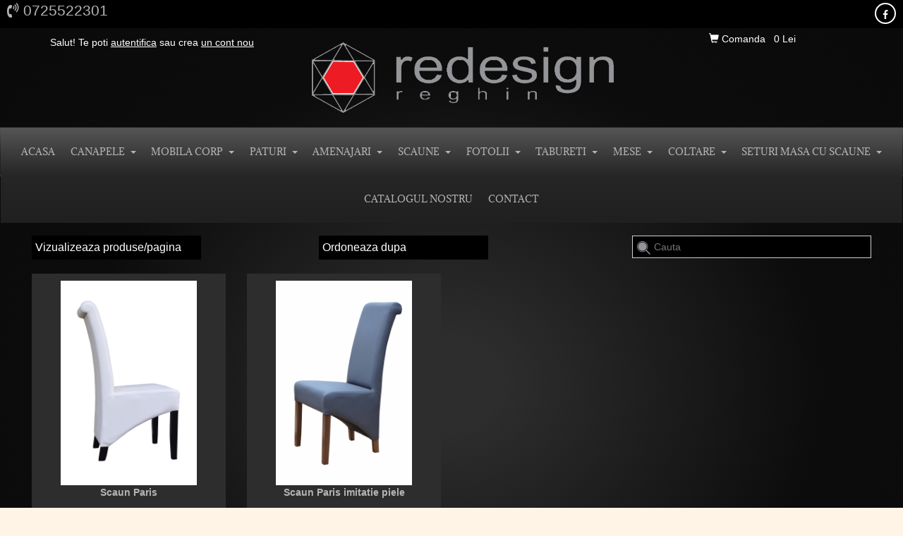

--- FILE ---
content_type: text/html; charset=utf-8
request_url: http://www.redesignreghin.ro/produse.php?subcategorie=Paris
body_size: 5609
content:


  

<!DOCTYPE html>
<html>
<title>REDESIGNREGHIN</title>
<meta name="author" content="office@redesignreghin.ro" />
<meta name="publisher" content="office@redesignreghin.ro" />
<meta name="robots" content="index,follow" />
<meta name="revisit-after" content="1 day" />
<meta name="description" content="Mobila" />
<meta name="keywords" content="mobila" />
<meta http-equiv="Pragma" content="no-cache"/>
<meta name="Distribution" content="Global"/>
<meta name="Rating" content="General"/>
<meta name="Email" content="office@redesignreghin.ro"/>
<meta name="Copyright" content="redesignreghin.ro"/>
<meta http-equiv="Content-Type" content="text/html; charset=utf-8">
<link rel="shortcut icon" href="redesignreghin.ico">
<link href="css/font-awesome.css" rel="stylesheet"> <!-- font-awesome icons --> 
<meta name="viewport" content="width=device-width, initial-scale=1">
<link href="css/bootstrap.css" rel="stylesheet" type="text/css" media="all" />
<script src="js/jquery.min.js"></script>
<link rel="stylesheet" href="css/stilsite.css">
<link rel="stylesheet" href="css/bootstrap.css">
<meta name="google-site-verification" content="XC_Jp4m43u3Si_fUnj3KCIKzUlWcybDpIbsJSR_vsdQ" />



<SCRIPT LANGUAGE="JavaScript">
function popUpindex(URL) {
window.open (URL,'_self',false) 
}
</script>

<SCRIPT LANGUAGE="JavaScript">

function popUpharta(URL) {
day = new Date();
id = day.getTime();
eval("page" + id + " = window.open(URL, '" + id + "', 'toolbar=0,scrollbars=0,close==,mininize=0,maximize=0,location=0,statusbar=0,menubar=0,resizable=0,width=1000,height=800,left = 270,top = 100');");
}
// End -->
</script>

<script language="javascript" type="text/javascript">

function replaceTxt(obj, cText, rText)
{
	if(obj.value == cText)
		obj.value = rText;	
}
</script>
<SCRIPT LANGUAGE="JavaScript">
function popUprating(URL) {
day = new Date();
id = day.getTime();
eval("page" + id + " = window.open(URL, '" + id + "', 'toolbar=0,scrollbars=0,close=0,mininize=0,maximize=0,location=0,statusbar=0,menubar=0,resizable=0,width=500,height=300,left = 470,top = 200');");
}
</script>

<script src="js/bootstrap.min.js"></script>


<style>

.icon-circle .fa{
    font-size           : 14px;
    color               : #ffffff;
    height              : 30px;
    width               : 30px;
    border-radius       : 50%;
    border              :2px solid #e84700;
    line-height         : 30px;
	text-align:center;
    cursor              : pointer;
}

.icon-circle  .fa:hover{
    
    background-color        : #e84700;    
    color                   : #fff;
    border                  : 1px solid #e84711;
}

.icon-circle  i:before{
    margin-left         : 0px;
    font-size           : 14px;
}

@media (min-width:320px) and (max-width:768px) {


 .icon-circle .fa{
    font-size           : 14px;
    color               : #e84700;
    height              : 30px;
    width               : 30px;
    border-radius       : 50%;
    border              :2px solid #e84700;
    line-height         : 40px;
    cursor              : pointer;
}

.icon-circle  .fa:hover{
    
    background-color        : #e84700;    
    color                   : #fff;
    border                  : 2px solid #e84711;
}

.icon-circle  i:before{
    margin-left         : 0px;
    font-size           : 14px;
}   
}

.ifacebook .fa{
    color               :#ffffff;
    border              :2px solid #ffffff;
}

.ifacebook .fa:hover{
    
    background-color        : #3b5998;    
    color                   : #fff;
    border                  : 2px solid #8b9dc3;

}


.ifacebook1 .fa{
    color               :#3b5998;
    border              :2px solid #3b5998;
}

.ifacebook1 .fa:hover{
    
    background-color        : #3b5998;    
    color                   : #ffffff;
    border                  : 2px solid #8b9dc3;

}

.itwittter .fa{
    color               : #33ccff;
    border              :2px solid #33ccff;
}

.itwittter .fa:hover{
    
    background-color        : #33ccff;    
    color                   : #fff;
    border                  : 2px solid #c0deed;

}

.igoogle .fa{
    color               : #BD3518;
    border              :2px solid #BD3518;
}

.igoogle .fa:hover{
    
    background-color        : #BD3518;    
    color                   : #fff;
    border                  : 1px solid #BD3518;

}

.iLinkedin .fa{
    color               : #007bb7;
    border              :2px solid #007bb7;
}

.iLinkedin .fa:hover{
    
    background-color        :#007bb7;    
    color                   : #fff;
    border                  : 1px solid #007bb7;

}


</style>




</head>
<body>

	  <!--header-->

		<div class="header-top">
		
<div style="color:#FFFFFF; padding-left:10px; float:left">
					 
<a href="tel:+40725522301" style="color:#b4b4b4; font-size:1.5em"><i class="fa fa-volume-control-phone" aria-hidden="true"></i>&nbsp;0725522301</a>
</div>
					
<div style="color:#FFFFFF; float:right; padding-right:10px" >
<div class="icon-circle" style="float:right; padding-top:4px">
					<a href="#" class="ifacebook" title="Facebook" style="line-height:30px"><i class="fa fa-facebook"></i></a>
	</div>

							
</div>					
					
					<div class="clearfix"></div>
</div>
			</div>
		
		
		
		
		
		
		
		
		
		
		
		



				<div class="clearfix"> </div>
	</div>	

<div class="col-sm-4" align="center" style="padding-top:10px; padding-bottom:5px; color:#FFFFFF">



&nbsp;Salut! Te poti <a href="login.php" style="font-size:14px; color:#ffffff; text-decoration:underline;" >autentifica</a> sau crea <a href="inregistrare.php" style="font-family:font-size:14px; color:#ffffff; text-decoration:underline;">un cont nou</a>




</div>
<div class="col-sm-4" align="center">

	<a href="index.php" target="_self"><img src="imagini/logo.png" hspace="0"  vspace="20" border="0" class="logosite"></a>

</div>


<div class="col-sm-4" align="center" style="color:#FFFFFF">
<a href="comanda.php" style="color:#FFFFFF; line-height:30px"><span class="glyphicon glyphicon-shopping-cart"></span>&nbsp;Comanda </a>

&nbsp; 0 Lei
 
				  

</div>


					

</div>

		
		
				<div class="clearfix"> </div>
	</div>	












		

  <nav class="navbar navbar-default" style="background: linear-gradient(#555555, #262626, #202020);height: 70px;">
    <div class="navbar-header">
      <button class="navbar-toggle" type="button" data-toggle="collapse" data-target=".js-navbar-collapse"><div class="btn btn-primary">MENIU</div>  
        <span class="sr-only">Toggle navigation</span>
        <span class="icon-bar"></span>
        <span class="icon-bar"></span>
        <span class="icon-bar"></span>
      </button>
    </div>



    <div class="collapse navbar-collapse js-navbar-collapse" align="center">
      <ul class="nav navbar-nav">
						<li><a href="index.php" style="color:#b4b4b4; line-height:50px; font-family:Admina">ACASA </a></li>

	  
	  
        <li class="dropdown">
          <a href="produse.php?categorie=CANAPELE" class="dropdown-toggle"  style="color:#b4b4b4; line-height:50px; font-family:Admina">CANAPELE &nbsp;<b class="caret"></b></a>

          <ul class="dropdown-menu">
		  
	
          


                <li><a href="produse.php?subcategorie=Redesign" target="_self" style="line-height:30px; font-family:Admina; text-align:left;" >Redesign</a>
			  

			  
            </li>
			
	
          


                <li><a href="produse.php?subcategorie=Colorado" target="_self" style="line-height:30px; font-family:Admina; text-align:left;" >Colorado</a>
			  

			  
            </li>
			
	
          


                <li><a href="produse.php?subcategorie=Dolce Vita" target="_self" style="line-height:30px; font-family:Admina; text-align:left;" >Dolce Vita</a>
			  

			  
            </li>
			
	
          


                <li><a href="produse.php?subcategorie=New York" target="_self" style="line-height:30px; font-family:Admina; text-align:left;" >New York</a>
			  

			  
            </li>
			
	
          


                <li><a href="produse.php?subcategorie=Tasos" target="_self" style="line-height:30px; font-family:Admina; text-align:left;" >Tasos</a>
			  

			  
            </li>
			
	
          


                <li><a href="produse.php?subcategorie=Texas" target="_self" style="line-height:30px; font-family:Admina; text-align:left;" >Texas</a>
			  

			  
            </li>
			
	
          


                <li><a href="produse.php?subcategorie=LasVegas" target="_self" style="line-height:30px; font-family:Admina; text-align:left;" >LasVegas</a>
			  

			  
            </li>
			
	
          


                <li><a href="produse.php?subcategorie=Lasvegas" target="_self" style="line-height:30px; font-family:Admina; text-align:left;" >Lasvegas</a>
			  

			  
            </li>
			
	
          


                <li><a href="produse.php?subcategorie=LIVERPOOL" target="_self" style="line-height:30px; font-family:Admina; text-align:left;" >LIVERPOOL</a>
			  

			  
            </li>
			
	
          


                <li><a href="produse.php?subcategorie=BROOKLYN" target="_self" style="line-height:30px; font-family:Admina; text-align:left;" >BROOKLYN</a>
			  

			  
            </li>
			
	
          


                <li><a href="produse.php?subcategorie=Roma" target="_self" style="line-height:30px; font-family:Admina; text-align:left;" >Roma</a>
			  

			  
            </li>
			
	
          


                <li><a href="produse.php?subcategorie=Milano" target="_self" style="line-height:30px; font-family:Admina; text-align:left;" >Milano</a>
			  

			  
            </li>
			
	
          


                <li><a href="produse.php?subcategorie=Rexogold" target="_self" style="line-height:30px; font-family:Admina; text-align:left;" >Rexogold</a>
			  

			  
            </li>
			
	
          


                <li><a href="produse.php?subcategorie=Sanremo" target="_self" style="line-height:30px; font-family:Admina; text-align:left;" >Sanremo</a>
			  

			  
            </li>
			
	
          


                <li><a href="produse.php?subcategorie=Praga" target="_self" style="line-height:30px; font-family:Admina; text-align:left;" >Praga</a>
			  

			  
            </li>
			
	
          


                <li><a href="produse.php?subcategorie=Bellagio" target="_self" style="line-height:30px; font-family:Admina; text-align:left;" >Bellagio</a>
			  

			  
            </li>
			
	
          


                <li><a href="produse.php?subcategorie=Sinteni" target="_self" style="line-height:30px; font-family:Admina; text-align:left;" >Sinteni</a>
			  

			  
            </li>
			
	
          


                <li><a href="produse.php?subcategorie=Diamond" target="_self" style="line-height:30px; font-family:Admina; text-align:left;" >Diamond</a>
			  

			  
            </li>
			
	
          


                <li><a href="produse.php?subcategorie=Munchen" target="_self" style="line-height:30px; font-family:Admina; text-align:left;" >Munchen</a>
			  

			  
            </li>
			
	
          


                <li><a href="produse.php?subcategorie=Royal" target="_self" style="line-height:30px; font-family:Admina; text-align:left;" >Royal</a>
			  

			  
            </li>
			
	
          


                <li><a href="produse.php?subcategorie=Donna" target="_self" style="line-height:30px; font-family:Admina; text-align:left;" >Donna</a>
			  

			  
            </li>
			
	
          


                <li><a href="produse.php?subcategorie=HILTON" target="_self" style="line-height:30px; font-family:Admina; text-align:left;" >HILTON</a>
			  

			  
            </li>
			
		
			
			
          </ul>
		  
		  

        </li>
		
		
	  
        <li class="dropdown">
          <a href="produse.php?categorie=MOBILA CORP" class="dropdown-toggle"  style="color:#b4b4b4; line-height:50px; font-family:Admina">MOBILA CORP &nbsp;<b class="caret"></b></a>

          <ul class="dropdown-menu">
		  
	
          


                <li><a href="produse.php?subcategorie=NEW YORK" target="_self" style="line-height:30px; font-family:Admina; text-align:left;" >NEW YORK</a>
			  

			  
            </li>
			
	
          


                <li><a href="produse.php?subcategorie=KINGSTONE" target="_self" style="line-height:30px; font-family:Admina; text-align:left;" >KINGSTONE</a>
			  

			  
            </li>
			
		
			
			
          </ul>
		  
		  

        </li>
		
		
	  
        <li class="dropdown">
          <a href="produse.php?categorie=PATURI" class="dropdown-toggle"  style="color:#b4b4b4; line-height:50px; font-family:Admina">PATURI &nbsp;<b class="caret"></b></a>

          <ul class="dropdown-menu">
		  
	
          


                <li><a href="produse.php?subcategorie=London" target="_self" style="line-height:30px; font-family:Admina; text-align:left;" >London</a>
			  

			  
            </li>
			
	
          


                <li><a href="produse.php?subcategorie=DUBLIN" target="_self" style="line-height:30px; font-family:Admina; text-align:left;" >DUBLIN</a>
			  

			  
            </li>
			
	
          


                <li><a href="produse.php?subcategorie=HILTON" target="_self" style="line-height:30px; font-family:Admina; text-align:left;" >HILTON</a>
			  

			  
            </li>
			
	
          


                <li><a href="produse.php?subcategorie=BROOKLYN" target="_self" style="line-height:30px; font-family:Admina; text-align:left;" >BROOKLYN</a>
			  

			  
            </li>
			
	
          


                <li><a href="produse.php?subcategorie=VERONA LUXURY" target="_self" style="line-height:30px; font-family:Admina; text-align:left;" >VERONA LUXURY</a>
			  

			  
            </li>
			
	
          


                <li><a href="produse.php?subcategorie=SWAN RESORT" target="_self" style="line-height:30px; font-family:Admina; text-align:left;" >SWAN RESORT</a>
			  

			  
            </li>
			
	
          


                <li><a href="produse.php?subcategorie=Santiago" target="_self" style="line-height:30px; font-family:Admina; text-align:left;" >Santiago</a>
			  

			  
            </li>
			
	
          


                <li><a href="produse.php?subcategorie=Lisabona" target="_self" style="line-height:30px; font-family:Admina; text-align:left;" >Lisabona</a>
			  

			  
            </li>
			
	
          


                <li><a href="produse.php?subcategorie=Sanremo" target="_self" style="line-height:30px; font-family:Admina; text-align:left;" >Sanremo</a>
			  

			  
            </li>
			
	
          


                <li><a href="produse.php?subcategorie=Redesign" target="_self" style="line-height:30px; font-family:Admina; text-align:left;" >Redesign</a>
			  

			  
            </li>
			
	
          


                <li><a href="produse.php?subcategorie=Diamond" target="_self" style="line-height:30px; font-family:Admina; text-align:left;" >Diamond</a>
			  

			  
            </li>
			
	
          


                <li><a href="produse.php?subcategorie=Christa" target="_self" style="line-height:30px; font-family:Admina; text-align:left;" >Christa</a>
			  

			  
            </li>
			
	
          


                <li><a href="produse.php?subcategorie=Oxford" target="_self" style="line-height:30px; font-family:Admina; text-align:left;" >Oxford</a>
			  

			  
            </li>
			
	
          


                <li><a href="produse.php?subcategorie=Rexogold" target="_self" style="line-height:30px; font-family:Admina; text-align:left;" >Rexogold</a>
			  

			  
            </li>
			
	
          


                <li><a href="produse.php?subcategorie=KINGSTONE" target="_self" style="line-height:30px; font-family:Admina; text-align:left;" >KINGSTONE</a>
			  

			  
            </li>
			
		
			
			
          </ul>
		  
		  

        </li>
		
		
	  
        <li class="dropdown">
          <a href="produse.php?categorie=AMENAJARI" class="dropdown-toggle"  style="color:#b4b4b4; line-height:50px; font-family:Admina">AMENAJARI &nbsp;<b class="caret"></b></a>

          <ul class="dropdown-menu">
		  
	
          


                <li><a href="produse.php?subcategorie=Redesign Bruxelles" target="_self" style="line-height:30px; font-family:Admina; text-align:left;" >Redesign Bruxelles</a>
			  

			  
            </li>
			
	
          


                <li><a href="produse.php?subcategorie=KINGSTONE" target="_self" style="line-height:30px; font-family:Admina; text-align:left;" >KINGSTONE</a>
			  

			  
            </li>
			
	
          


                <li><a href="produse.php?subcategorie=REDESIGN " target="_self" style="line-height:30px; font-family:Admina; text-align:left;" >REDESIGN </a>
			  

			  
            </li>
			
		
			
			
          </ul>
		  
		  

        </li>
		
		
	  
        <li class="dropdown">
          <a href="produse.php?categorie=SCAUNE" class="dropdown-toggle"  style="color:#b4b4b4; line-height:50px; font-family:Admina">SCAUNE &nbsp;<b class="caret"></b></a>

          <ul class="dropdown-menu">
		  
	
          


                <li><a href="produse.php?subcategorie=London" target="_self" style="line-height:30px; font-family:Admina; text-align:left;" >London</a>
			  

			  
            </li>
			
	
          


                <li><a href="produse.php?subcategorie=STANFORD" target="_self" style="line-height:30px; font-family:Admina; text-align:left;" >STANFORD</a>
			  

			  
            </li>
			
	
          


                <li><a href="produse.php?subcategorie=NEW YORK" target="_self" style="line-height:30px; font-family:Admina; text-align:left;" >NEW YORK</a>
			  

			  
            </li>
			
	
          


                <li><a href="produse.php?subcategorie=HAMILTON" target="_self" style="line-height:30px; font-family:Admina; text-align:left;" >HAMILTON</a>
			  

			  
            </li>
			
	
          


                <li><a href="produse.php?subcategorie=LUXURY ALLEN" target="_self" style="line-height:30px; font-family:Admina; text-align:left;" >LUXURY ALLEN</a>
			  

			  
            </li>
			
	
          


                <li><a href="produse.php?subcategorie=ITALY" target="_self" style="line-height:30px; font-family:Admina; text-align:left;" >ITALY</a>
			  

			  
            </li>
			
	
          


                <li><a href="produse.php?subcategorie=LIVERPOOL" target="_self" style="line-height:30px; font-family:Admina; text-align:left;" >LIVERPOOL</a>
			  

			  
            </li>
			
	
          


                <li><a href="produse.php?subcategorie=D`ALI" target="_self" style="line-height:30px; font-family:Admina; text-align:left;" >D`ALI</a>
			  

			  
            </li>
			
	
          


                <li><a href="produse.php?subcategorie=ZARA Redesign" target="_self" style="line-height:30px; font-family:Admina; text-align:left;" >ZARA Redesign</a>
			  

			  
            </li>
			
	
          


                <li><a href="produse.php?subcategorie=OXFORD" target="_self" style="line-height:30px; font-family:Admina; text-align:left;" >OXFORD</a>
			  

			  
            </li>
			
	
          


                <li><a href="produse.php?subcategorie=VIENA 7" target="_self" style="line-height:30px; font-family:Admina; text-align:left;" >VIENA 7</a>
			  

			  
            </li>
			
	
          


                <li><a href="produse.php?subcategorie=FLAMINGO" target="_self" style="line-height:30px; font-family:Admina; text-align:left;" >FLAMINGO</a>
			  

			  
            </li>
			
	
          


                <li><a href="produse.php?subcategorie=AMADEUS 10" target="_self" style="line-height:30px; font-family:Admina; text-align:left;" >AMADEUS 10</a>
			  

			  
            </li>
			
	
          


                <li><a href="produse.php?subcategorie=ATENA" target="_self" style="line-height:30px; font-family:Admina; text-align:left;" >ATENA</a>
			  

			  
            </li>
			
	
          


                <li><a href="produse.php?subcategorie=ALPIN MIRAJ" target="_self" style="line-height:30px; font-family:Admina; text-align:left;" >ALPIN MIRAJ</a>
			  

			  
            </li>
			
	
          


                <li><a href="produse.php?subcategorie=Munchen" target="_self" style="line-height:30px; font-family:Admina; text-align:left;" >Munchen</a>
			  

			  
            </li>
			
	
          


                <li><a href="produse.php?subcategorie=Amadeus" target="_self" style="line-height:30px; font-family:Admina; text-align:left;" >Amadeus</a>
			  

			  
            </li>
			
	
          


                <li><a href="produse.php?subcategorie=Sanremo" target="_self" style="line-height:30px; font-family:Admina; text-align:left;" >Sanremo</a>
			  

			  
            </li>
			
	
          


                <li><a href="produse.php?subcategorie=Paris" target="_self" style="line-height:30px; font-family:Admina; text-align:left;" >Paris</a>
			  

			  
            </li>
			
	
          


                <li><a href="produse.php?subcategorie=Bordeaux" target="_self" style="line-height:30px; font-family:Admina; text-align:left;" >Bordeaux</a>
			  

			  
            </li>
			
	
          


                <li><a href="produse.php?subcategorie=Barcelona" target="_self" style="line-height:30px; font-family:Admina; text-align:left;" >Barcelona</a>
			  

			  
            </li>
			
	
          


                <li><a href="produse.php?subcategorie=Praga" target="_self" style="line-height:30px; font-family:Admina; text-align:left;" >Praga</a>
			  

			  
            </li>
			
	
          


                <li><a href="produse.php?subcategorie=Florida" target="_self" style="line-height:30px; font-family:Admina; text-align:left;" >Florida</a>
			  

			  
            </li>
			
	
          


                <li><a href="produse.php?subcategorie=Bistro" target="_self" style="line-height:30px; font-family:Admina; text-align:left;" >Bistro</a>
			  

			  
            </li>
			
	
          


                <li><a href="produse.php?subcategorie=Bruxelles" target="_self" style="line-height:30px; font-family:Admina; text-align:left;" >Bruxelles</a>
			  

			  
            </li>
			
	
          


                <li><a href="produse.php?subcategorie=Roma" target="_self" style="line-height:30px; font-family:Admina; text-align:left;" >Roma</a>
			  

			  
            </li>
			
	
          


                <li><a href="produse.php?subcategorie=Odeon" target="_self" style="line-height:30px; font-family:Admina; text-align:left;" >Odeon</a>
			  

			  
            </li>
			
	
          


                <li><a href="produse.php?subcategorie=Viena 2" target="_self" style="line-height:30px; font-family:Admina; text-align:left;" >Viena 2</a>
			  

			  
            </li>
			
	
          


                <li><a href="produse.php?subcategorie=Viena 1" target="_self" style="line-height:30px; font-family:Admina; text-align:left;" >Viena 1</a>
			  

			  
            </li>
			
	
          


                <li><a href="produse.php?subcategorie=Bordeaux" target="_self" style="line-height:30px; font-family:Admina; text-align:left;" >Bordeaux</a>
			  

			  
            </li>
			
	
          


                <li><a href="produse.php?subcategorie=Harward" target="_self" style="line-height:30px; font-family:Admina; text-align:left;" >Harward</a>
			  

			  
            </li>
			
	
          


                <li><a href="produse.php?subcategorie=AMADEUS 7" target="_self" style="line-height:30px; font-family:Admina; text-align:left;" >AMADEUS 7</a>
			  

			  
            </li>
			
		
			
			
          </ul>
		  
		  

        </li>
		
		
	  
        <li class="dropdown">
          <a href="produse.php?categorie=FOTOLII" class="dropdown-toggle"  style="color:#b4b4b4; line-height:50px; font-family:Admina">FOTOLII &nbsp;<b class="caret"></b></a>

          <ul class="dropdown-menu">
		  
	
          


                <li><a href="produse.php?subcategorie=Barcelona" target="_self" style="line-height:30px; font-family:Admina; text-align:left;" >Barcelona</a>
			  

			  
            </li>
			
	
          


                <li><a href="produse.php?subcategorie=CHANEL" target="_self" style="line-height:30px; font-family:Admina; text-align:left;" >CHANEL</a>
			  

			  
            </li>
			
	
          


                <li><a href="produse.php?subcategorie=Marchiz" target="_self" style="line-height:30px; font-family:Admina; text-align:left;" >Marchiz</a>
			  

			  
            </li>
			
	
          


                <li><a href="produse.php?subcategorie=Arizona" target="_self" style="line-height:30px; font-family:Admina; text-align:left;" >Arizona</a>
			  

			  
            </li>
			
	
          


                <li><a href="produse.php?subcategorie=Parma" target="_self" style="line-height:30px; font-family:Admina; text-align:left;" >Parma</a>
			  

			  
            </li>
			
	
          


                <li><a href="produse.php?subcategorie=Class" target="_self" style="line-height:30px; font-family:Admina; text-align:left;" >Class</a>
			  

			  
            </li>
			
	
          


                <li><a href="produse.php?subcategorie=Nisa" target="_self" style="line-height:30px; font-family:Admina; text-align:left;" >Nisa</a>
			  

			  
            </li>
			
	
          


                <li><a href="produse.php?subcategorie=Chicago" target="_self" style="line-height:30px; font-family:Admina; text-align:left;" >Chicago</a>
			  

			  
            </li>
			
	
          


                <li><a href="produse.php?subcategorie=Platinia" target="_self" style="line-height:30px; font-family:Admina; text-align:left;" >Platinia</a>
			  

			  
            </li>
			
	
          


                <li><a href="produse.php?subcategorie=Rexogold" target="_self" style="line-height:30px; font-family:Admina; text-align:left;" >Rexogold</a>
			  

			  
            </li>
			
	
          


                <li><a href="produse.php?subcategorie=SINTENI" target="_self" style="line-height:30px; font-family:Admina; text-align:left;" >SINTENI</a>
			  

			  
            </li>
			
		
			
			
          </ul>
		  
		  

        </li>
		
		
	  
        <li class="dropdown">
          <a href="produse.php?categorie=TABURETI" class="dropdown-toggle"  style="color:#b4b4b4; line-height:50px; font-family:Admina">TABURETI &nbsp;<b class="caret"></b></a>

          <ul class="dropdown-menu">
		  
	
          


                <li><a href="produse.php?subcategorie=Sanremo" target="_self" style="line-height:30px; font-family:Admina; text-align:left;" >Sanremo</a>
			  

			  
            </li>
			
	
          


                <li><a href="produse.php?subcategorie=Platinia" target="_self" style="line-height:30px; font-family:Admina; text-align:left;" >Platinia</a>
			  

			  
            </li>
			
	
          


                <li><a href="produse.php?subcategorie=Rexogold" target="_self" style="line-height:30px; font-family:Admina; text-align:left;" >Rexogold</a>
			  

			  
            </li>
			
	
          


                <li><a href="produse.php?subcategorie=London" target="_self" style="line-height:30px; font-family:Admina; text-align:left;" >London</a>
			  

			  
            </li>
			
		
			
			
          </ul>
		  
		  

        </li>
		
		
	  
        <li class="dropdown">
          <a href="produse.php?categorie=MESE" class="dropdown-toggle"  style="color:#b4b4b4; line-height:50px; font-family:Admina">MESE &nbsp;<b class="caret"></b></a>

          <ul class="dropdown-menu">
		  
	
          


                <li><a href="produse.php?subcategorie=Sinteni" target="_self" style="line-height:30px; font-family:Admina; text-align:left;" >Sinteni</a>
			  

			  
            </li>
			
	
          


                <li><a href="produse.php?subcategorie=Diamond" target="_self" style="line-height:30px; font-family:Admina; text-align:left;" >Diamond</a>
			  

			  
            </li>
			
	
          


                <li><a href="produse.php?subcategorie=Redesign" target="_self" style="line-height:30px; font-family:Admina; text-align:left;" >Redesign</a>
			  

			  
            </li>
			
	
          


                <li><a href="produse.php?subcategorie=Roma" target="_self" style="line-height:30px; font-family:Admina; text-align:left;" >Roma</a>
			  

			  
            </li>
			
	
          


                <li><a href="produse.php?subcategorie=BRUXELLES" target="_self" style="line-height:30px; font-family:Admina; text-align:left;" >BRUXELLES</a>
			  

			  
            </li>
			
	
          


                <li><a href="produse.php?subcategorie=BELLAGIO" target="_self" style="line-height:30px; font-family:Admina; text-align:left;" >BELLAGIO</a>
			  

			  
            </li>
			
	
          


                <li><a href="produse.php?subcategorie=DUBAI" target="_self" style="line-height:30px; font-family:Admina; text-align:left;" >DUBAI</a>
			  

			  
            </li>
			
		
			
			
          </ul>
		  
		  

        </li>
		
		
	  
        <li class="dropdown">
          <a href="produse.php?categorie=COLTARE" class="dropdown-toggle"  style="color:#b4b4b4; line-height:50px; font-family:Admina">COLTARE &nbsp;<b class="caret"></b></a>

          <ul class="dropdown-menu">
		  
	
          


                <li><a href="produse.php?subcategorie=Boss" target="_self" style="line-height:30px; font-family:Admina; text-align:left;" >Boss</a>
			  

			  
            </li>
			
	
          


                <li><a href="produse.php?subcategorie=Amsterdam" target="_self" style="line-height:30px; font-family:Admina; text-align:left;" >Amsterdam</a>
			  

			  
            </li>
			
	
          


                <li><a href="produse.php?subcategorie=Bristol" target="_self" style="line-height:30px; font-family:Admina; text-align:left;" >Bristol</a>
			  

			  
            </li>
			
	
          


                <li><a href="produse.php?subcategorie=Rexogold" target="_self" style="line-height:30px; font-family:Admina; text-align:left;" >Rexogold</a>
			  

			  
            </li>
			
	
          


                <li><a href="produse.php?subcategorie=Infinity" target="_self" style="line-height:30px; font-family:Admina; text-align:left;" >Infinity</a>
			  

			  
            </li>
			
	
          


                <li><a href="produse.php?subcategorie=Nevada" target="_self" style="line-height:30px; font-family:Admina; text-align:left;" >Nevada</a>
			  

			  
            </li>
			
	
          


                <li><a href="produse.php?subcategorie=DARLINGTON" target="_self" style="line-height:30px; font-family:Admina; text-align:left;" >DARLINGTON</a>
			  

			  
            </li>
			
		
			
			
          </ul>
		  
		  

        </li>
		
		
	  
        <li class="dropdown">
          <a href="produse.php?categorie=SETURI MASA CU SCAUNE" class="dropdown-toggle"  style="color:#b4b4b4; line-height:50px; font-family:Admina">SETURI MASA CU SCAUNE &nbsp;<b class="caret"></b></a>

          <ul class="dropdown-menu">
		  
	
          


                <li><a href="produse.php?subcategorie=Masa REDESIGN 10 L cu scaune NEW YORK" target="_self" style="line-height:30px; font-family:Admina; text-align:left;" >Masa REDESIGN 10 L cu scaune NEW YORK</a>
			  

			  
            </li>
			
	
          


                <li><a href="produse.php?subcategorie=Masa REDESIGN 8 L cu Scaune BRUXELLES" target="_self" style="line-height:30px; font-family:Admina; text-align:left;" >Masa REDESIGN 8 L cu Scaune BRUXELLES</a>
			  

			  
            </li>
			
		
			
			
          </ul>
		  
		  

        </li>
		
		
						<li><a href="catalog.php" style="color:#b4b4b4; line-height:50px; font-family:Admina">Catalogul nostru</a></li>
						<li><a href="contact.php" style="color:#b4b4b4; line-height:50px; font-family:Admina">CONTACT</a></li>
      </ul>

    </div>
    <!-- /.nav-collapse -->
  </nav>
			

</div>


<script type='text/javascript'>
$('ul.nav li.dropdown').hover(function() {
  $(this).find('.dropdown-menu').stop(true, true).delay(200).fadeIn(500);
}, function() {
  $(this).find('.dropdown-menu').stop(true, true).delay(200).fadeOut(500);
});        </script>			

			
					
					<div class="clearfix"> </div>					
				</div>
				<div class="clearfix"> </div>
				</div>
		</div>
	</div>
<style>

.styled-select select {
  width: 268px;
   padding: 5px;
   font-size: 16px;
   line-height: 1;
   border: 0;
   border-radius: 0;
   height: 34px;
   color:#ffffff;
   background-color:#000000;
   -webkit-appearance: none;
   }
   
.styled-select {
   width: 240px;
   height: 34px;
   overflow: hidden;
   background: url(drop.png) no-repeat right #000000;
   border: 0px solid #ccc;
   }
 

</style>


<div class="col-sm-12">
	
<div class="col-sm-12">&nbsp;</div>


                <div style="border-bottom:1px solid #c90000; text-align:center; color:#FFFFFF"><h2>Paris&nbsp;</h2></div>

<div class="col-sm-12">&nbsp;</div>
<div class="col-sm-12">

<div class="col-sm-4">
  <form action="" method="get" enctype="application/x-www-form-urlencoded" name="form1">
    <input name="sort" type="hidden" id="sort" value="">
    <input name="cauta" type="hidden" id="cauta" value="">
    <input name="categorie" type="hidden" id="pagini" value="">
    <input name="subcategorie" type="hidden" id="pagini" value="Paris">
<div class="styled-select">
    <select name="pagini" id="pagini" onchange="this.form.submit();">
      <option value="">Vizualizeaza produse/pagina</option>
      <option value="3">3 produse/pagina</option>
      <option value="10">10 produse/pagina</option>
      <option value="20">20 produse/pagina</option>
      <option value="30">30 produse/pagina</option>
      <option value="50">50 produse/pagina</option>
      <option value="100">100 produse/pagina</option>
      <option value="">Toate produsele</option>
    </select>
</div>
  </form>
  
</div>

<div class="col-sm-4">
   <form action="" method="get" enctype="application/x-www-form-urlencoded" name="form1">
    <input name="pagini" type="hidden" id="pagini" value="">
	    <input name="cauta" type="hidden" id="cauta" value="">
    <input name="categorie" type="hidden" id="pagini" value="">
    <input name="subcategorie" type="hidden" id="pagini" value="Paris">
<div class="styled-select">
    <select name="sort" id="sort" onchange="this.form.submit();">
      <option value="">Ordoneaza dupa</option>
      <option value="asc">Produs A Z</option>
      <option value="desc">Produs Z A</option>
    </select>
</div>
  </form>
</div>

<div class="col-sm-4">
<div class="search">
<div class="search2">
<form action="" method="get" enctype="application/x-www-form-urlencoded" name="form1">
    <input name="sort" type="hidden" id="sort" value="">
    <input name="pagini" type="hidden" id="pagini" value="">
    <input name="categorie" type="hidden" id="pagini" value="">
    <input name="subcategorie" type="hidden" id="pagini" value="Paris">
<input type="submit" value="">
                            <input name="cauta" type="text" id="cauta" style="border:none; height:30px; padding-left:30px" onfocus="this.placeholder = ''" onblur="this.placeholder = 'Cauta'" value="" placeholder='Cauta' />
							
</form>
                        </div>
                        </div>



</div>
  
</div>

<div class="col-sm-12">&nbsp;</div>

                    <div class="list box col-sm-12">
                    <!-- data -->   
                        <div class="col-sm-3" style="padding-bottom:20px">	

<div style="height:450px; background-color:#2d2d2d" align="center">
        <div style="height:300px" align="center">
	  
	  
		<a href="vad-produs.php?id=1550" target="_self"> <img src="administrare/upload/1530732533Scaun PARIS a.jpg" alt="1530732533Scaun PARIS a.jpg" hspace="0" vspace="0" border="0" class="imagineprodus"></a>
	  

		  
		  
  
</div>

<div align="center">


                                <p class="title" style="height:40px; padding-left:10px; padding-right:10px; color:#B4B4B4; cursor:pointer; font-size:1em; font-weight:600">Scaun Paris</p>
<div style="height:40px; color:#F19E1F; font-weight:bold">Pret: 470.00&nbsp;Lei</div>
								
                <div style="padding-bottom:20px"><a href="vad-produs.php?id=1550" target="_self" class="btn btn-danger">Detalii</a></div>


        </div>
</div>	
                      </div>
                                    <!-- data -->   
                        <div class="col-sm-3" style="padding-bottom:20px">	

<div style="height:450px; background-color:#2d2d2d" align="center">
        <div style="height:300px" align="center">
	  
	  
		<a href="vad-produs.php?id=1589" target="_self"> <img src="administrare/upload/1532447742Scaun PARIS gri.jpg" alt="1532447742Scaun PARIS gri.jpg" hspace="0" vspace="0" border="0" class="imagineprodus"></a>
	  

		  
		  
  
</div>

<div align="center">


                                <p class="title" style="height:40px; padding-left:10px; padding-right:10px; color:#B4B4B4; cursor:pointer; font-size:1em; font-weight:600">Scaun Paris imitatie piele</p>
<div style="height:40px; color:#F19E1F; font-weight:bold">Pret: 470.00&nbsp;Lei</div>
								
                <div style="padding-bottom:20px"><a href="vad-produs.php?id=1589" target="_self" class="btn btn-danger">Detalii</a></div>


        </div>
</div>	
                      </div>
                
  </div>
						
<div class="col-sm-12">&nbsp;</div>



        <ul class="pagination">
            <!-- LINK FIRST AND PREV -->
                            <li class="disabled"><a href="#">&laquo;</a></li>
                <li class="disabled"><a href="#">&#8249;</a></li>
            
            <!-- LINK NUMBER -->
                            <li class="active"><a href="produse.php?page=1&pagini=24&sort=&cauta=&categorie=&subcategorie=Paris">1</a></li>
                            <li ><a href="produse.php?page=2&pagini=24&sort=&cauta=&categorie=&subcategorie=Paris">2</a></li>
                            <li ><a href="produse.php?page=3&pagini=24&sort=&cauta=&categorie=&subcategorie=Paris">3</a></li>
                            <li ><a href="produse.php?page=4&pagini=24&sort=&cauta=&categorie=&subcategorie=Paris">4</a></li>
            
            <!-- LINK NEXT AND LAST -->
                            <li><a href="produse.php?page=2&pagini=24&sort=&cauta=&categorie=&subcategorie=Paris">&#8250;</a></li>
                <li><a href="produse.php?page=8&pagini=24&sort=&cauta=&categorie=&subcategorie=Paris">&raquo;</a></li>
                    </ul>


</div>				 
</div>
</div>
                        </div>
                        </div>

</div>	
</div>	
</div>











<div class="col-sm-12">&nbsp;</div>
<div class="col-sm-12">&nbsp;</div>

							
							</div>
							<div class="clearfix"></div>
						</div>
					</div>
				</div>

			<!--accessories-->
			<!--Products-->

			<!--Products-->
			<!--new-arrivals-->
		</div>

</div>							
</div>		<!--content-->
 <style>
 
#toTop {
	display: none;
	text-decoration: none;
	position: fixed;
	bottom: 3%;
	right: 3%;
	overflow: hidden;
	width: 32px;
	height: 32px;
	border: none;
	text-indent: 100%;
	background: url("images/move-up.png") no-repeat 0px 0px;
}
#toTopHover {
	width: 32px;
	height: 32px;
	display: block;
	overflow: hidden;
	float: right;
	opacity: 0;
	-moz-opacity: 0;
	filter: alpha(opacity=0);
}
 
 </style>
 
 
 

					<!---footer--->
					<!--copy-->
					<div class="copy-section">
						<div class="container">
							<div class="copy-left">
								<p>&copy; 2018 redesignreghin.ro . All rights reserved | Realizat de <a href="https://webdesign-webhost.ro">Webdesign</a></p>
							</div>
							<div class="copy-right">
  

							
							
							
<a href="pagina.php?nume=Despre noi" style="text-transform:none">Despre noi</a> | 							
  

							
							
							
<a href="pagina.php?nume=Politica de confidentialitate" style="text-transform:none">Politica de confidentialitate</a> | 							
  

							
							
							
<a href="pagina.php?nume=Termeni si conditii" style="text-transform:none">Termeni si conditii</a> | 							
								
								
								
								<a href="pagina.php?nume=Termeni si conditii">Termeni si conditii</a> | <a href="http://www.anpc.gov.ro/" target="_blank" title="ANPC">ANPC</a>
							</div>
							<div class="clearfix"></div>
						</div>
					</div>
				<!--copy-->

<div onclick="topFunction()" id="myBtn" title="Top"><span class="glyphicon glyphicon-chevron-up"></span></div>


<script>
// When the user scrolls down 20px from the top of the document, show the button
window.onscroll = function() {scrollFunction()};

function scrollFunction() {
    if (document.body.scrollTop > 100 || document.documentElement.scrollTop > 100) {
        document.getElementById("myBtn").style.display = "block";
    } else {
        document.getElementById("myBtn").style.display = "none";
    }
}

// When the user clicks on the button, scroll to the top of the document
function topFunction() {
    document.body.scrollTop = 0;
    document.documentElement.scrollTop = 0;
}
</script>
</body>
</html>


--- FILE ---
content_type: text/css
request_url: http://www.redesignreghin.ro/css/stilsite.css
body_size: 10344
content:
@charset "UTF-8";
@font-face {
    font-family: 'Open Sans';
    src: url('../fonts/OpenSans-Regular.ttf');
}
@font-face {
    font-family: 'Admina';
    src: url('../fonts/Adamina-Regular.ttf');
}
@font-face {
    font-family: 'Condiment';
    src: url('../fonts/Condiment-Regular.ttf');
}


@font-face {
    font-family: 'Italianno';
    src: url('../fonts/Italianno-Regular.ttf');
}


@font-face {
    font-family: 'Cagliostro';
    src: url('../fonts/Cagliostro-Regular.ttf');
}

@font-face {
    font-family: 'Oswald';
    src: url('../fonts/Oswald-Regular.ttf');
}
@font-face {
    font-family: 'Kaushan';
    src: url('../fonts/KaushanScript-Regular.ttf');
}
@font-face {
    font-family: 'Tangerine';
    src: url('../fonts/Tangerine-Bold.ttf');
}

.goldtextcss {
color: #D5AD6D; /*if no support for background-clip*/
background: -webkit-linear-gradient(transparent, transparent),
-webkit-linear-gradient(top, rgba(213,173,109,1) 0%, rgba(213,173,109,1) 26%, rgba(226,186,120,1) 35%, rgba(163,126,67,1) 45%, rgba(145,112,59,1) 61%, rgba(213,173,109,1) 100%);
background: -o-linear-gradient(transparent, transparent);
-webkit-background-clip: text;
-webkit-text-fill-color: transparent;
font-family:Admina;
font-size:90px;
text-transform:uppercase;
}
.grid_1_of_4{
	background: #585858;
	background: -moz-linear-gradient(top, #585858 0%, #313131 1%, #2d2d2d 20%, #232323 70%, #1f1f1f 99%);
	background: -webkit-gradient(linear, left top, left bottom, color-stop(0%,#585858), color-stop(1%,#313131), color-stop(20%,#2d2d2d), color-stop(70%,#232323), color-stop(99%,#1f1f1f));
	background: -webkit-linear-gradient(top, #585858 0%,#313131 1%,#2d2d2d 20%,#232323 70%,#1f1f1f 99%);
	background: -o-linear-gradient(top, #585858 0%,#313131 1%,#2d2d2d 20%,#232323 70%,#1f1f1f 99%);
	background: -ms-linear-gradient(top, #585858 0%,#313131 1%,#2d2d2d 20%,#232323 70%,#1f1f1f 99%);
	background: linear-gradient(to bottom, #585858 0%,#313131 1%,#2d2d2d 20%,#232323 70%,#1f1f1f 99%);
	filter: progid:DXImageTransform.Microsoft.gradient( startColorstr='#585858', endColorstr='#1f1f1f',GradientType=0 );
}
.images_1_of_4 {
	width: 22.333%;
}
.images_1_of_4  img{
	max-width:100%;
	display:block;
}
.images_1_of_4 a img:hover{
	opacity: 0.7;
}
.images_1_of_4 a h3{
	color: #B4B4B4;
	font-size: 1em;
	font-weight: normal;
	line-height: 1.8em;
	padding: 10px;
	text-transform: capitalize;
}
.images_1_of_4 a h3:hover{
	color: #FF3760;
	-webkit-transition: 0.9s;
	-moz-transition: 0.9s;
	-o-transition: 0.9s;
}


.mr-5 {
    margin-right: 5px;
}
.ml-5 {
    margin-left: 5px;
}
.w-100{
    width: 100px;
}
.w-150{
    width: 150px;
}
.w-250{
    width: 250px;
}




.topBar {
    background-color:#003663;
    border-bottom: 1px solid rgba(0, 0, 0, 0.08);
    font-size: 13px;
	color:#FFFFFF;
}
.topBar ul {
    margin: 0;
}
.topBar ul li {
    line-height: 42px;
}
.topBar a {
    color: #ffffff;
	text-decoration:none;
}
.text-primary {
    color: #ffffff;
}

.topBar ul.topBarNav {
    margin: 0;
    padding: 0;
    list-style-type: none;
}

.topBar ul.topBarNav li {
    position: relative;
    display: inline-block;
    margin-right: -4px;
    border-right: 1px solid rgba(0, 0, 0, 0.08);
}
.topBar ul.topBarNav li:last-child {
    border-right: none;
}
.topBar ul.topBarNav li a {
    display: block;
    padding-left: 12px;
    padding-right: 12px;
}

.logosite {
width: 428px;
height:100px;
}


.topBar ul.topBarNav li ul {
    background-color: #ffffff;
    position: absolute;
    top: 42px;
    left: auto;
    min-width: 10px;
    right: 4px;
    border-radius: 0px;
    border: solid 0px;
    margin-right: -4px;
    padding: 0;
    list-style-type: none;
    z-index: 9999;
    -webkit-transition: all 0.1s ease-in-out;
    -moz-transition: all 0.1s ease-in-out;
    -ms-transition: all 0.1s ease-in-out;
    -o-transition: all 0.1s ease-in-out;
    transition: all 0.1s ease-in-out;
    -webkit-box-shadow: 0 1px 5px rgba(0, 0, 0, 0.08);
    -moz-box-shadow: 0 1px 5px rgba(0, 0, 0, 0.08);
    -ms-box-shadow: 0 1px 5px rgba(0, 0, 0, 0.08);
    box-shadow: 0 1px 5px rgba(0, 0, 0, 0.08);
}
.topBar ul.topBarNav li ul li {
    display: block;
    line-height: 30px;
    width: 100%;
    border: none;
}

.topBar ul.topBarNav li a {
    display: block;
    padding-left: 12px;
    padding-right: 12px;
}
.topBar .dropdown-menu > li > a {
    display: block;
    padding: 6px 20px;
    clear: both;
    font-weight: normal;
    line-height: 1.42857143;
    color: #000000; 
    font-size:15px
    white-space: nowrap;
}
.topBar .dropdown-menu > li > a:hover, .dropdown-menu > li > a:focus {
    color: #003663;
    text-decoration: none;
   background-color: rgba(0, 0, 0, 0.02);
}


/*CART/////////////////////*/


.cart-items::-webkit-scrollbar {
    width: 6px;
    background-color: #ECECEC;
}
.cart-items::-webkit-scrollbar-track {
   
}
.cart-items::-webkit-scrollbar-thumb {
    background-color: #084951;
    outline: 1px solid black;
}

.topBar ul.topBarNav li ul.cart .cart-items{
    padding: 10px;
    height: 200px;
    overflow: auto;
}

.topBar ul.topBarNav li ul.cart .cart-items .items {
    margin: 0;
    padding: 0;
    list-style-type: none;
}
.topBar ul.topBarNav li ul.cart .cart-items .items li {
    overflow: hidden;
    clear: left;
    padding-bottom: 10px;
    margin-bottom: 10px;
    border-bottom: 1px solid rgba(0, 0, 0, 0.05);
}

.topBar ul.topBarNav li ul.cart .cart-items .items li .product-image {
    width: 60px;
    float: left;
}
.topBar ul.topBarNav li ul.cart .cart-items .items li a {
    margin: 0;
    padding: 0;
    line-height: normal;
    background-color: transparent;
    display: inline;
}
.topBar ul.topBarNav li ul.cart .cart-items .items li .product-details {
    position: relative;
    margin-left: 60px;
    padding: 0 15px 0 10px;
}
.topBar ul.topBarNav li ul.cart .cart-items .items li .product-details .close-icon {
    position: absolute;
    top: 0;
    right: 0;
    font-size: 10px;
    line-height: normal;
}
.topBar ul.topBarNav li ul.cart .cart-footer {
    overflow: hidden;
    background-color: rgba(0, 0, 0, 0.02);
}
.topBar ul.topBarNav li ul.cart .cart-footer a {
    text-align: center;
    padding: 10px 20px;
    margin: 0;
    background-color: transparent;
}


/*/////////////////////////middleBar//////////////////////*/

.middleBar {
    padding: 10px 0 0 0;
    margin: 0;min-height: 70px;
    border-bottom: 1px solid rgba(0, 0, 0, 0.08);
}

@media (min-width: 767px){

.display-table {
    display: table;
    width: 100%;
}
.vertical-align {
    display: table-cell;
    vertical-align: middle;
    float: none;
}
 .grid-space-1 div[class*="col-"] {
    padding: 0 1px;
}
    }

@media (max-width: 767px){

div[class^="col-"] {
    margin-bottom: 30px;
}
}

.middleBar .form-control {
    -webkit-box-shadow: none;
    -moz-box-shadow: none;
    -ms-box-shadow: none;
    box-shadow: none;
    -webkit-border-radius: 0;
    -moz-border-radius: 0;
    -ms-border-radius: 0;
    border-radius: 0;
    border: 1px solid rgba(0, 0, 0, 0.15);
    background-color: #ffffff;
    -webkit-transition: all 0.1s ease-in;
    -moz-transition: all 0.1s ease-in;
    -ms-transition: all 0.1s ease-in;
    -o-transition: all 0.1s ease-in;
    transition: all 0.1s ease-in;
}

.form-control.input-lg {
    font-size: 15px;
}

.middleBar .btn.btn-default {
    color: #ffffff;
    background-color: #003663;
    border: 1px solid #003663;
    border-radius: 0px;
}
.middleBar .header-items .header-item {
    display: inline-block;
}

.middleBar .header-items .header-item a {
    position: relative;
    display: block;
    border: 1px solid rgba(0, 0, 0, 0.08);
    width: 40px;
    height: 40px;
    line-height: 40px;
    -webkit-border-radius: 100%;
    -moz-border-radius: 100%;
    -ms-border-radius: 100%;
    border-radius: 100%;
    text-align: center;
    color: #35404f;
}
.middleBar .header-items .header-item a sub {
    position: absolute;
    bottom: -8px;
    right: -8px;
    width: 20px;
    height: 20px;
    line-height: 20px;
    text-align: center;
    background-color: #0cd4d2;
    -webkit-border-radius: 100%;
    -moz-border-radius: 100%;
    -ms-border-radius: 100%;
    border-radius: 100%;
    color: #ffffff;
    font-size: 9px;
    -webkit-transition: all 0.2s ease-in;
    -moz-transition: all 0.2s ease-in;
    -ms-transition: all 0.2s ease-in;
    -o-transition: all 0.2s ease-in;
    transition: all 0.2s ease-in;
}
.middleBar .header-items .header-item a:hover {
    background-color: #0cd4d2;
    color: #ffffff;
}

/*/////////////////////////navbar-default///////////////*/

.navbar-default {
    -webkit-box-shadow: 0 2px 4px rgba(0,0,0,0.3);
    -moz-box-shadow: 0 2px 4px rgba(0,0,0,0.3);
    box-shadow: 0 2px 4px rgba(0,0,0,0.3);
    margin-bottom: 0;
	color:#000000;
	font-size: 0.9em;
    border: none;
	z-index:888;
}

.navbar-default .navbar-nav > .open > a, .navbar-default .navbar-nav > .open > a:hover, .navbar-default .navbar-nav > .open > a:focus {
    color: #000000;
    background-color: transparent;
}
.navbar-default .navbar-nav > .open > a, .navbar-default .navbar-nav > .open > a:hover, .navbar-default .navbar-nav > .open > a:after {
   
}
.navbar-default .dropdown-menu {
    padding: 0;
    font-size: 14px;
    background-color: #000000;
    color: #ffffff;
    border: none;
    -webkit-border-radius: 0;
    -moz-border-radius: 0;
    -ms-border-radius: 0;
    border-radius: 0;
    -webkit-box-shadow: 0 1px 5px rgba(0, 0, 0, 0.08);
    -moz-box-shadow: 0 1px 5px rgba(0, 0, 0, 0.08);
    -ms-box-shadow: 0 1px 5px rgba(0, 0, 0, 0.08);
    box-shadow: 0 1px 5px rgba(0, 0, 0, 0.08);
    -webkit-transition: all 0.1s ease-in;
    -moz-transition: all 0.1s ease-in;
    -ms-transition: all 0.1s ease-in;
    -o-transition: all 0.1s ease-in;
    transition: all 0.1s ease-in;
}

.dropdown-menu > li > a {
    display: block;
    padding: 6px 10px;
    clear: both;
    font-weight: normal;
    line-height: 1;
    color: #ffffff;
    white-space: nowrap;
}
.dropdown-menu > li > a:hover{
     color: #ffffff;

}


/***********************
     megaDropMenu
////////////////////////////*/

.navbar-default .container{
    position:relative;
}
.navbar-default .navbar-collapse li.dropdown.megaDropMenu {
    position: static;
}

.navbar-default .navbar-collapse li.dropdown.megaDropMenu .dropdown-menu{
    width: 100%;
}
.navbar-default .navbar-collapse li.dropdown.megaDropMenu .dropdown-menu li ul li:first-child{
    padding: 20px 0px 5px 15px;
    font-size: 16px;
    text-transform: uppercase;
    /* text-align: center; */
    color: #ffffff;
}
.navbar-default .navbar-collapse li.dropdown.megaDropMenu .dropdown-menu li ul li a{
    display:block;color:#ffffff;font-size: 14px;text-decoration:none;padding:8px 15px;
}
.navbar-default .navbar-collapse li.dropdown.megaDropMenu .dropdown-menu li ul li a:hover{
     color: #ffffff;
    text-decoration: none;
   background-color: rgba(0, 0, 0, 0.02);
}

.navbar-default .navbar-collapse li.dropdown.megaDropMenu .dropdown-menu img{
    display: block;
    max-width: 100%;
    padding: 20px;
}

.footer {
  background: #003663;
  padding: 4em 0;
  border-top: 4px solid #002747;
  color:#FFFFFF;
  margin-top:60px;
}
.footer h5 {
  color: #ffffff;
  font-size: 1.3em;
  font-weight: 400;
  margin: 0 0 1em;
}
.footer li {
  display: block;
  color: #0c99c8;
  font-size: 1.1em;
  font-weight: 400;
  line-height: 1.8em;
  font-style:italic;
}
.footer li a{
	color: #ffffff;
	text-decoration:none;
}
.footer li a:hover{
	color: #ffffff;
}
.footer ul{
padding:0;
}
.pret{
color:#c90000;
font-size:1.5em;
text-align:center;
}
.denumire{
color:#000000;
font-size:1em;
font-weight:bold;
text-align:center;
height:70px;
}
.imagineprodus{
cursor:pointer;
max-height:300px; 
max-width:280px;
padding-top:10px;
border:none;
}
@media(max-width:480px){
.imagineprodus {
cursor:pointer;
max-height:280px;
max-width:260px;
padding-top:2px;
}
.caut {
display:none;
}
.logosite {
width: 200px;
height:47px;
}

.carousel-inner {
  position: relative;
  max-height:200px;
  z-index:1;
}
.goldtextcss {
color: #D5AD6D; /*if no support for background-clip*/
background: -webkit-linear-gradient(transparent, transparent),
-webkit-linear-gradient(top, rgba(213,173,109,1) 0%, rgba(213,173,109,1) 26%, rgba(226,186,120,1) 35%, rgba(163,126,67,1) 45%, rgba(145,112,59,1) 61%, rgba(213,173,109,1) 100%);
background: -o-linear-gradient(transparent, transparent);
-webkit-background-clip: text;
-webkit-text-fill-color: transparent;
font-family:Admina;
font-size:30px;
text-transform:uppercase;
}

}
.tab-wrap {
	-webkit-transition: 0.3s box-shadow ease;
	transition: 0.3s box-shadow ease;
	border-radius: 0px;
	max-width: 100%;
	display: -webkit-box;
	display: -webkit-flex;
	display: -ms-flexbox;
	display: flex;
	-webkit-flex-wrap: wrap;
	  -ms-flex-wrap: wrap;
		  flex-wrap: wrap;
	position: relative;
	list-style: none;
	background-color: #222222;
	margin: 40px 0;
	box-shadow: 0 12px 23px rgba(0, 0, 0, 0.23), 0 10px 10px rgba(0, 0, 0, 0.19);
}
.tab-wrap:hover {
	box-shadow: 0 12px 23px rgba(0, 0, 0, 0.23), 0 10px 10px rgba(0, 0, 0, 0.19);
}

.tab {
	display: none;
}
.tab:checked:nth-of-type(1) ~ .tab__content:nth-of-type(1) {
	opacity: 1;
	-webkit-transition: 0.5s opacity ease-in, 0.2s transform ease;
	transition: 0.5s opacity ease-in, 0.2s transform ease;
	position: relative;
	top: 0;
	z-index: 100;
	-webkit-transform: translateY(0px);
		  transform: translateY(0px);
	text-shadow: 0 0 0;
}
.tab:checked:nth-of-type(2) ~ .tab__content:nth-of-type(2) {
	opacity: 1;
	-webkit-transition: 0.5s opacity ease-in, 0.2s transform ease;
	transition: 0.5s opacity ease-in, 0.2s transform ease;
	position: relative;
	top: 0;
	z-index: 100;
	-webkit-transform: translateY(0px);
		  transform: translateY(0px);
	text-shadow: 0 0 0;
}
.tab:checked:nth-of-type(3) ~ .tab__content:nth-of-type(3) {
	opacity: 1;
	-webkit-transition: 0.5s opacity ease-in, 0.2s transform ease;
	transition: 0.5s opacity ease-in, 0.2s transform ease;
	position: relative;
	top: 0;
	z-index: 100;
	-webkit-transform: translateY(0px);
		  transform: translateY(0px);
	text-shadow: 0 0 0;
}
.tab:checked:nth-of-type(4) ~ .tab__content:nth-of-type(4) {
	opacity: 1;
	-webkit-transition: 0.5s opacity ease-in, 0.2s transform ease;
	transition: 0.5s opacity ease-in, 0.2s transform ease;
	position: relative;
	top: 0;
	z-index: 100;
	-webkit-transform: translateY(0px);
		  transform: translateY(0px);
	text-shadow: 0 0 0;
}
.tab:first-of-type:not(:last-of-type) + label {
	border-top-right-radius: 0;
	border-bottom-right-radius: 0;
}
.tab:not(:first-of-type):not(:last-of-type) + label {
  border-radius: 0;
}
.tab:last-of-type:not(:first-of-type) + label {
	border-top-left-radius: 0;
	border-bottom-left-radius: 0;
}
.tab:checked + label {
	background-color: #222222;
	box-shadow: 0 -1px 0 #000000 inset;
	cursor: pointer;
	color:#ffffff;
	font-size:18px;
	border-bottom:1px solid #222222;
}
.tab:checked + label:hover {
	box-shadow: 0 -1px 0 #000000 inset;
	background-color: #222222;
	color:#ffffff;
	font-size:18px;
	border-bottom:1px solid #222222;

}
.tab + label {
	width:100%;	  
	border-radius: 0px 0px 0 0;
	cursor: pointer;
	display: block;
	text-decoration: none;
	color: #ffffff;
	-webkit-box-flex: 3;
	-webkit-flex-grow: 3;
	  -ms-flex-positive: 3;
		  flex-grow: 3;
	text-align: center;
	background-color: #000000;
	-webkit-user-select: none;
	 -moz-user-select: none;
	  -ms-user-select: none;
		  user-select: none;
	text-align: center;
	-webkit-transition: 0.3s background-color ease, 0.3s box-shadow ease;
	transition: 0.3s background-color ease, 0.3s box-shadow ease;
	height: 50px;
	box-sizing: border-box;
	padding: 15px;
    font-size:18px;
}
@media (min-width:768px) {
		
	.tab + label {
		width:auto;
	}
}
.tab + label:hover {
	background-color: #000000;
	color:#ffffff;
}
.tab__content {
	padding: 10px 25px;
	background-color: transparent;
	position: absolute;
	width: 100%;
	z-index: -1;
	opacity: 0;
	left: 0;
	-webkit-transform: translateY(-3px);
		  transform: translateY(-3px);
	border-radius: 0px;
	
}

/* Boring Styles */
*,
*:before,
*:after {
	-webkit-box-sizing: border-box;
	-moz-box-sizing: border-box;
	box-sizing: border-box;
}



#myBtn {
  display: none;
  position: fixed;
  bottom: 20px;
  right: 30px;
  z-index: 999999;
  font-size: 18px;
  border-radius: 50%;
  outline: none;
  background-color: #c90000;
  color: #ffffff;
  cursor: pointer;
  padding-left:10px;
  padding-right:10px;
  padding-top:6px;
  padding-bottom:6px;
}

#myBtn:hover {
  background-color: #c90000;
}
.logo {
    color: #0d3172;
    text-transform: uppercase;
    font-size: 30px;
    font-weight: 600;
	cursor:pointer;
}
@media(max-width:480px){
.logo {
    color: #0d3172;
    text-transform: uppercase;
    font-size: 18px;
    font-weight: 600;
	cursor:pointer;
}
}
.scriscarousel{
    color: #fff;
	font-size: 30px;
    font-weight: 600;
	padding-top: 3%;
	padding-left:2%;
	padding-right:2%;
	text-shadow:  -1px 0 black, 0 1px black, 1px 0 black, 0 -1px black;
}
@media(max-width:480px){
.scriscarousel {
	font-size: 18px;
}
}
.margine{
padding-top:10px;
}
.table-vertical { 
  width: 100%; 
  height:auto;
  border-collapse: collapse; 
}
/* Zebra striping */
.table-vertical>tbody>tr:nth-of-type(odd) { 
  background: #f9f9f9;
}
.table-vertical>thead>tr>th { 
  background: #fff; 
  color: #000; 
  font-weight: bold; 
}
.table-vertical>tbody>tr>td, .table-vertical>thead>tr>th { 
  padding: 6px; 
  border-top: 1px solid #ddd; 
  text-align: left; 
  vertical-align: middle;
}


/* 
Max width before this PARTICULAR table gets nasty
This query will take effect for any screen smaller than 760px
and also iPads specifically.
*/
@media 
only screen and (max-width: 760px),
(min-device-width: 768px) and (max-device-width: 1024px)  {

	/* Force table to not be like tables anymore */
	table, thead, tbody, th, td, tr { 
		display: block; 
	}
	
	/* Hide table headers (but not display: none;, for accessibility) */
	.table-vertical thead tr { 
		position: absolute;
		top: -9999px;
		left: -9999px;
	}
	
	.table-vertical>thead>tr,  .table-vertical>tbody>tr{ border: 1px solid #ccc; }
	
	 
	.table-vertical>thead>tr>td,  .table-vertical>tbody>tr>td{ 
		/* Behave  like a "row" */
		border: none;
		border-bottom: 1px solid #eee; 
		position: relative;
		padding-left: 50%; 
	}
	
	.table-vertical>tbody>tr>td:before { 
		/* Now like a table header */
		position: absolute;
		/* Top/left values mimic padding */
		top: 6px;
		left: 6px;
		width: 45%; 
		padding-right: 10px; 
		white-space: nowrap;
	}
	
	/*
	Label the data
	*/
	.table-vertical>tbody>tr>td:before { content: attr(data-th); }
}

.products-agileinfo {
    padding: 5em 0;
	background: #F9F8F8;
}
.product-agileinfo-grids {
    margin-top: 4em;
}
.categories h3{
    text-align: center;
    font-size: 2.5em;
    padding: .2em;
    background: #f19e1f;
    color: #fff;
    margin-bottom: .5em;
}
/*-- treeview --*/
.categories label {
    padding: 5px;
    border-radius: 3px;
    margin: 2px;
    font-size: 1.3em;
    font-family: 'Open Sans', sans-serif;
    font-weight: 500;
    color: #000000;
}
.categories a{
    background: url("../images/icons1.png") no-repeat 10px 9px !important;
    padding: 7px 0 0 31px;
    border-radius: 3px;
    margin: 2px;
    font-size: 15px;
}

.categories ul,
.categories li
{
	list-style: none;
}

.categories input
{
	position: absolute;
	opacity: 0;
}

.categories
{
	font: normal 11px "Segoe UI", Arial, Sans-serif;
	-moz-user-select: none;
	-webkit-user-select: none;
	user-select: none;
}

.categories a {
    color: #777;
    text-decoration: none;
}

.categories a:hover
{
	text-decoration: underline;
}

.categories input + label + ul
{
	margin: 0 0 0 22px;
}

.categories input + label + ul
{
	display: none;
}

.categories label,
.categories label::before
{
	cursor: pointer;
}

.categories input:disabled + label
{
	cursor: default;
	opacity: .6;
}

.categories input:checked:not(:disabled) + label + ul
{
	display: block;
}

.categories label,
.categories label::before
{
	background:url("../images/icons1.png") no-repeat 15px 9px !important;
}
.categories label,
.categories a,
.categories label::before
{
	display: inline-block;
	vertical-align: middle;
}

.categories label
{
	background-position: 18px 0;
}

.categories label::before
{
	content: "";
	width: 16px;
	margin: 0 20px 0 0;
	vertical-align: middle;
	background-position: 0 -32px;
}

.categories input:checked + label::before
{
	background-position: 0 -16px;
}

/* webkit adjacent element selector bugfix */
@media screen and (-webkit-min-device-pixel-ratio:0)
{
	.categories
	{
		-webkit-animation: webkit-adjacent-element-selector-bugfix infinite 1s;
	}
	
	@-webkit-keyframes webkit-adjacent-element-selector-bugfix 
	{
		from 
		{ 
			padding: 0;
		} 
		to 
		{ 
			padding: 0;
		}
	}
}
.carousel {
  position: relative;
}
.carousel-inner {
  position: relative;
  max-height:400px;
  z-index:1;
}
.carousel-inner > .item {
  position: relative;
  display: none;
  -webkit-transition: .6s ease-in-out left;
       -o-transition: .6s ease-in-out left;
          transition: .6s ease-in-out left;
}
.carousel-inner > .item > img,
.carousel-inner > .item > a > img {
  line-height: 1;
  max-height:400px;
}
.carousel-inner > .active,
.carousel-inner > .next,
.carousel-inner > .prev {
  display: block;
}
.carousel-inner > .active {
  left: 0;
}
.carousel-inner > .next,
.carousel-inner > .prev {
  position: absolute;
  top: 0;

}
.carousel-inner > .next {
  left: 100%;
}
.carousel-inner > .prev {
  left: -100%;
}
.carousel-inner > .next.left,
.carousel-inner > .prev.right {
  left: 0;
}
.carousel-inner > .active.left {
  left: -35%;
}
.carousel-inner > .active.right {
  left: 100%;
}
.carousel-control {
  position: absolute;
  top: 0;
  bottom: 0;
  left: 0;
  width: 15%;
  font-size: 20px;
  color: #fff;
  text-align: center;
  text-shadow: 0 1px 2px rgba(0, 0, 0, .6);
  filter: alpha(opacity=50);
  opacity: .5;
}
.carousel-control.left {
  background-image: -webkit-linear-gradient(left, rgba(0, 0, 0, .5) 0%, rgba(0, 0, 0, .0001) 100%);
  background-image:      -o-linear-gradient(left, rgba(0, 0, 0, .5) 0%, rgba(0, 0, 0, .0001) 100%);
  background-image: -webkit-gradient(linear, left top, right top, from(rgba(0, 0, 0, .5)), to(rgba(0, 0, 0, .0001)));
  background-image:         linear-gradient(to right, rgba(0, 0, 0, .5) 0%, rgba(0, 0, 0, .0001) 100%);
  filter: progid:DXImageTransform.Microsoft.gradient(startColorstr='#80000000', endColorstr='#00000000', GradientType=1);
  background-repeat: repeat-x;
}
.carousel-control.right {
  right: 0;
  left: auto;
  background-image: -webkit-linear-gradient(left, rgba(0, 0, 0, .0001) 0%, rgba(0, 0, 0, .5) 100%);
  background-image:      -o-linear-gradient(left, rgba(0, 0, 0, .0001) 0%, rgba(0, 0, 0, .5) 100%);
  background-image: -webkit-gradient(linear, left top, right top, from(rgba(0, 0, 0, .0001)), to(rgba(0, 0, 0, .5)));
  background-image:         linear-gradient(to right, rgba(0, 0, 0, .0001) 0%, rgba(0, 0, 0, .5) 100%);
  filter: progid:DXImageTransform.Microsoft.gradient(startColorstr='#00000000', endColorstr='#80000000', GradientType=1);
  background-repeat: repeat-x;
}
.carousel-control:hover,
.carousel-control:focus {
  color: #fff;
  text-decoration: none;
  filter: alpha(opacity=90);
  outline: 0;
  opacity: .9;
}
.carousel-control .icon-prev,
.carousel-control .icon-next,
.carousel-control .glyphicon-chevron-left,
.carousel-control .glyphicon-chevron-right {
  position: absolute;
  top: 50%;
  z-index: 5;
  display: inline-block;
}
.carousel-control .icon-prev,
.carousel-control .glyphicon-chevron-left {
  left: 50%;
  margin-left: -10px;
}
.carousel-control .icon-next,
.carousel-control .glyphicon-chevron-right {
  right: 50%;
  margin-right: -10px;
}
.carousel-control .icon-prev,
.carousel-control .icon-next {
  width: 20px;
  height: 20px;
  margin-top: -10px;
  font-family: serif;
}
.carousel-control .icon-prev:before {
  content: '\2039';
}
.carousel-control .icon-next:before {
  content: '\203a';
}
.carousel-indicators {
  position: absolute;
  bottom: 10px;
  left: 50%;
  z-index: 15;
  width: 60%;
  padding-left: 0;
  margin-left: -30%;
  text-align: center;
  list-style: none;
}
.carousel-indicators li {
  display: inline-block;
  width: 10px;
  height: 10px;
  margin: 1px;
  text-indent: -999px;
  cursor: pointer;
  background-color: #000 \9;
  background-color: rgba(0, 0, 0, 0);
  border: 1px solid #fff;
  border-radius: 10px;
}
.carousel-indicators .active {
  width: 12px;
  height: 12px;
  margin: 0;
  background-color: #fff;
}
.carousel-caption {
  position: absolute;
  right: 15%;
  bottom: 20px;
  left: 15%;
  z-index: 10;
  padding-top: 20px;
  padding-bottom: 20px;
  color: #fff;
  text-align: center;
  text-shadow: 0 1px 2px rgba(0, 0, 0, .6);
}
.carousel-caption .btn {
  text-shadow: none;
}
@media screen and (min-width: 768px) {
  .carousel-control .glyphicon-chevron-left,
  .carousel-control .glyphicon-chevron-right,
  .carousel-control .icon-prev,
  .carousel-control .icon-next {
    width: 30px;
    height: 30px;
    margin-top: -15px;
    font-size: 30px;
  }
  .carousel-control .glyphicon-chevron-left,
  .carousel-control .icon-prev {
    margin-left: -15px;
  }
  .carousel-control .glyphicon-chevron-right,
  .carousel-control .icon-next {
    margin-right: -15px;
  }
  .carousel-caption {
    right: 20%;
    left: 20%;
    padding-bottom: 30px;
  }
  .carousel-indicators {
    bottom: 20px;
  }
}
.grad {
color:#FFFFFF;
  background: -webkit-linear-gradient(#D81B07, #9C1303, #9C1303); /* For Safari 5.1 to 6.0 */
  background: -o-linear-gradient(#D81B07, #9C1303, #9C1303); /* For Opera 11.1 to 12.0 */
  background: -moz-linear-gradient(#D81B07, #9C1303, #9C1303); /* For Firefox 3.6 to 15 */
  background: linear-gradient(#D81B07, #9C1303, #9C1303); /* Standard syntax */
} 
.grad1 {
color:#FFFFFF;
  background: -webkit-linear-gradient(#9C1303, #9C1303, #D81B07); /* For Safari 5.1 to 6.0 */
  background: -o-linear-gradient(#9C1303, #9C1303, #D81B07); /* For Opera 11.1 to 12.0 */
  background: -moz-linear-gradient(#9C1303, #9C1303, #D81B07); /* For Firefox 3.6 to 15 */
  background: linear-gradient(#9C1303, #9C1303, #D81B07); /* Standard syntax */
} 

.footer-widget{
    color:white;
    margin-top: 55px;
}


footer .widget h4 {
    margin-top: 20px;
    font-family: 'Droid Sans', Helvetica, Arial, sans-serif;
    font-size: 14px;
    text-transform: uppercase;
    text-shadow: 0 1px 0 rgba(255,255,255,.7);
}

footer .widget p {
    line-height: 24px;
}

footer .widget i {
    padding-right: 7px;
}
footer{
   margin-top:40px;
   padding: 20px; 
   background: #f1f1f1;
}

footer h3 {
    color: #000000;
    margin-bottom: 20px;
}

.footer-contact{
    color: #000000;
}
.shadow3 {border: 1px solid #cccccc;
background-color:#ffffff;
     -moz-border-radius: 5px;
    -webkit-border-radius: 5px;
    -khtml-border-radius: 5px;
    border-radius: 5px;
}

.shadow {
text-shadow: 0.4em 0.4em 0.4em #000000;
}

.ban-bottom-w3l {
    padding: 1.5em 0;
}
.ban-bottom1 {
    float: left;
    width: 48%;
	margin-right:2%
}
.ban-bottom2 {
    float: left;
    width: 48%;
	margin-left:2%
}
.ban-img {
    margin-top: 2.1em;
}
.ban-top{
	position: relative;
    overflow: hidden;
}
.ban-top img {
	-moz-transition: all 1s;
    -o-transition: all 1s;
    -webkit-transition: all 1s;
    transition: all 1s;
    width: 100%;
}
.ban-top:hover img {
	-moz-transform: scale3d(1.1, 1.1, 1);
    -o-transform: scale3d(1.1, 1.1, 1);
    -ms-transform: scale3d(1.1, 1.1, 1);
    -webkit-transform: scale3d(1.1, 1.1, 1);
    transform: scale3d(1.1, 1.1, 1);
}
.ban-text {
    position: absolute;
    top: 50%;
    left: 25%;
    background: rgba(0, 0, 0, 0.72);
    padding: 1em;
}
.ban-text1 {
    position: absolute;
    top: 40%;
    left: 25%;
    background: rgba(0, 0, 0, 0.72);
    padding: 1em;
}
.ban-text h4 {
    font-size: 2em;
    color: #fff;
}
.ban-text1 h4 {
    font-size: 2em;
    color: #fff;
}
.ban-text2 h4 {
    font-size: 1.5em;
    color: #fff;
}
.ban-text2 span{
    display:block;
	line-height:1.5em;
}
.latest-w3 {
    padding: 5em 0;
	background: #F7F7F7;
}
.latest-grids {
    margin-top: 4em;
}
.latest-top {
    position: relative;
	    overflow: hidden;
}
.latest-text {
    background: rgba(21, 101, 192, 0.71);
    padding: 1em;
    position: absolute;
    left: 0;
    bottom: -67%;
    text-align: center;
    width: 100%;
    height: 210px;
    -webkit-transition: .5s all;
    transition: .5s all;
    -moz-transition: .5s all;
}
.latest-grid:hover .latest-text {
    bottom: -50%;
}
.latest-text h4{
    color: #FFFFFF;
    font-size: 2em;
    margin: 0;
}
.latest-text2 {
   position: absolute;
    top: 3%;
    left: 80%;
    background: #1565C0;
    padding: 1.5em 0em;
    border-radius: 60px;
    text-align: center;
    width: 17%;
}
.latest-text2 h4 {
    font-size: 1.2em;
    color: #fff;
}
.footer-w3l {
    background: #1565C0;
    padding: 5em 0;
}
.header-top {
background-color:#000000;
	height:40px;
 }
.top-left {
    float: left; 
}
.top-left i {
    font-size: 1em;
    margin-left: 0.5em;
	max-height:20px;
}
.top-left  a{
    color: #fff;
	font-size: 1em;
    text-transform: capitalize;
	text-decoration: none;
	font-weight: 600;
	font-family: 'Open Sans', sans-serif;
}
.top-right ul li {
    display: inline-block;
    padding: 0em 0em;
	color:#FFFFFF;
}
.top-right ul li a {
    font-size: 1em;
    text-transform: capitalize;
    color:#fff;
    text-decoration: none;
	font-weight: 600;
	font-family: 'Open Sans', sans-serif;
}
.top-right ul li.text a {
	color:#fff;
}
.top-right {
    float: right;
	color:#FFFFFF;
}
.copy-section{
	padding:2em 0;
	text-align:center;
	background: #000000;
}
.copy-section p {
	font-size: 0.9em;
	color: #fff;
	font-weight: 400;
}
.copy-left {
    float: left;
    margin-top: 0.6em;
}
.copy-right{
	 float: right;
}
.copy-section  a {
	font-size: 1em;
	color:#fff;
	font-weight: 400;
	text-transform: capitalize;
}
.copy-section a:hover {
	color: #fff;
}
.copy-section a {
	margin: 0 0.3em
}
.contact-in h3{
	margin:0.5em 0;
	font-size:3em;
	color:#5f5f5f;
	text-transform:uppercase;
	font-weight:700;
}
.contact-right  h5 {
	color:#5f5f5f;
	margin-bottom:0.5em;
	font-size:1.7em;
	margin-top: 0px;
}
.contact-left input[type="text"],.contact-left textarea{
	padding:14px;
	display:block;
	width:98%;
	background:#fcfcfc;
	border: 1px solid #E0E0E0;
	outline:none;
	color:#464646;
	font-size:0.8125em;	
}
.contact-left textarea{
	resize:none;
	height:100px;		
}
.contact-left input[type="submit"]{
	outline:none;
	padding:7px 20px;
	color:#FFF;
	cursor:pointer;
	background:#bc3726;
	border:none;
   margin:0.5em 0 ;
   transition: 0.5s all;
	-webkit-transition: 0.5s all;
	-o-transition: 0.5s all;
	-moz-transition: 0.5s all;
	-ms-transition: 0.5s all;
}
.contact-left input[type="submit"]:hover{
	background-color:#FD1E01;
}
.contact-right p{
	font-size:1em;
	color:#333;
	line-height: 1.8em;
}
.contact-right p span{
	text-decoration:underline;
	color:#333;
	cursor:pointer;
}
.contact-right p a{
	text-decoration:underline;
	color:#333;
	cursor:pointer;
}
.contact-right p span:hover,.contact-right p a:hover{
	text-decoration:none;
}
.map iframe{
	border:0;
	margin-bottom:15px;
	width: 100%;
	height: 175px;
}
.contact-left span{
	font-size:1em;
	display: block;
	padding: 0.5em 0;
}
.contact-in{
	padding: 0em 0 3em;
}
.contact {
	padding: 2em 0 3em;
}
.contact-left {
	padding: 0 2em 0 0;
}
.contact-right {
	padding: 0;
}
.search{
	float:right;
	width: 90%;
}

.search2 {
	position: relative;
	background: #fff;
	padding: 0px;
	width: 100%;
	float: right;
	margin: 0px 0px 0px 0em;
	border: 1px solid #D3CFCF;
}
.search2 input[type="text"] {
	outline: none;
	color: #ffffff;
	background-color:#000000;
	font-size: 14px;
	border: 0px;
	width: 100%;
	float: right;
}
.search2 input[type="submit"] {
	background: url('../imagini/img-sprite.png') no-repeat -90px 0px;
	width:30px;
	height:30px;
	border: none;
	cursor: pointer;
	position: absolute;
	outline: none;
	top: 3px;
}

.logorestaurant {
max-width:150px;
cursor:pointer;
}

.logo {
color:#FF9900; 
text-decoration:none; 
font-family: 'Italianno', cursive; 
font-size:48px; 
text-transform:capitalize; 
text-shadow: 1px 1px 1px #000000;
	cursor:pointer;
}
.span_right{
	float: right;
	margin-top:1em;
}
.span_right a{
	padding-top:0;
}
/* start tabs */
.sap_tabs{
	padding: 1em 0;
}
.resp-tabs-list {
	width: 100%;
	list-style: none;
	padding: 0;
}
.resp-tab-item:first-child{
	border-left:none;
}
.resp-tab-item{
	font-size: 0.8125em;
	cursor: pointer;
	padding: 12px 10px;
	display: inline-block;
	margin: 0 ;
	text-align: center;
	list-style: none;
	float: left;
	outline: none;
	-webkit-transition: all 0.3s ease-out;
	-moz-transition: all 0.3s ease-out;
	-ms-transition: all 0.3s ease-out;
	-o-transition: all 0.3s ease-out;
	transition: all 0.3s ease-out;
	text-transform: uppercase;
}
.resp-tab-active{
	background:#bc3726;
	color:#fff;	
}
.resp-tab-item span{
	font-size:1.1em;
}
.resp-tabs-container {
	padding: 0px;
	clear: left;
}
h2.resp-accordion {
	cursor: pointer;
	padding: 5px;
	display: none;
}
.resp-tab-content {
	display: none;
}
.resp-content-active, .resp-accordion-active {
   display: block;
}
h2.resp-accordion {
	font-size:1em;
	margin: 0px;
	padding: 10px 15px;
	background:#f77462;
	margin:10px 0;
	color:#fff;
}
h2.resp-accordion:hover{
	background:#6CC5D9;
	text-shadow: none;
	color: #FFF;
}
.facts{
	border: 1px solid #D4D1D1;
padding: 2em;
}
.facts p{
	color:#767676;
	font-size:1em;
	line-height:1.7em;
	padding:0 0 1em;
}
.facts ul li{
	list-style:none;
	color:#767676;
	font-size:1em;
	padding:0.3em 0;
}




.grid {
	float: left;
	width: 37%;
}
.span1_of_1_des{
	float: right;
	width: 58%;
	margin-left: 3.333%;
}
/* start desc1 */
.desc1 h3{
	color:#000;
	font-size:2em;
	margin-bottom: 10px;
}
.desc1 h5{
	margin-top: 2%;
	font-size: 1.6em;
	color: #bc3726;
	line-height: 1.5em;
	text-shadow: 0 1px 0 #ffffff;
}
.desc1 h5 a{
	margin-left:5px;
	color:#555555;
	text-transform:capitalize;
	font-size: 14px;
}
.desc1 h5 a:hover{
	color: #bc3726;
}
.desc1 p{
	font-size: 1em;
	color: #767676;
	line-height: 1.8em;
}
@media(max-width:768px){
.header-grid {
width: 40%;
}
.header-grid-right {
	width: 60%;
}
.header-top{
	text-align:center;
}
.header-grid-right input[type="text"] {
	width: 26%;
	margin-right: 8px;
}
a.sign-up {
	padding: 4px 0px 4px 4px;
}
.header-grid-right input[type="submit"] {
	width: 9%;
	margin-right: 12px;
}
.header-grid ul li {
	padding: 1.4em 0.3em;
}
.search {
	width: 100%;
	margin:1em 0.8em 1em 0;
}
a.sign-in {
	width: 14%;
}
.search input[type="submit"] {
	margin: 1px 0px 0px 1px;
}
.col-d{
	width:100%;
}
.col-m-left{
	width:100%;
}
.col-m-left {
	width: 50%;
	margin: 0 auto;
}
.you-onto,.you-two {
	left: 10em;
	width:70px;
	height:70px;
}
.you-onto span,.you-two span {
	font-size: 2.5em;
	height: 35px;
}
.banner_right {
	float: none;
	width: 100%;
	margin: 2em 0em 0em;
}
.in-product {
	float: none;
	width: 62%;
	margin: 0 auto;
}
.span1_of_1_des {
	float: none;
	width: 100%;
	 margin-left: 0; 
}
.grid {
	float: none;
	width: 100%;
}
.zoom-img {
	margin: 0 auto;
}
.article-bottom {
	padding: 1em 0 0;
}
.article-para {
	padding: 1em 0;
}
.wmuSliderPrev, .wmuSliderNext {
	top: 56%;
}
.contact-left {
	padding: 0;
}
.products_top {
	padding: 3em 0;
}
.article-bottom h6 a {
	font-size: 1.4em;
}
.privacy-bottom h5 a {
	font-size: 1.3em;
}
.price-on{
	padding:0;
}
.article-head{
	padding:0;
}
}
@media(max-width:640px){
.header-grid {
	width: 44%;
}
.header-grid-right {
	width: 25%;
	padding:8px 0;
}
a.sign-in {
	width: 44%
}
a.sign-up {
	width: 44%;
}
.header-grid-right input[type="text"], .header-grid-right input[type="submit"] {
	display: none;
}
.ad-right {
	padding: 1.2em 0;
	width: 62%;
}
.banner-matter {
	top: 8em;
}
.you {
	left: 12em;
}
p.para-in {
	font-size: 0.9em;
	bottom: 12px;
}
.you-in {
	left: 9em;
}
.you-para p {
	font-size: 0.8em;
}
.footer {
	padding: 1em 0;
	text-align:center;
}
.class-footer {
	float: none;
}
.footer-left {
	float: none;
}
.footer p {
	margin: 0.5em 0;
}
.you-onto,.you-two {
	left: 8em;
	width: 55px;
	height: 55px;
	top: 1em;
}
.you-onto span ,.you-two span{
	font-size: 2em;
	height: 29px;
}
.you-onto small,.you-two small  {
	font-size: 1em;
}
.you-men p,.you-women p{
	font-size:0.8em;
}
.in-product {
	width: 82%;
}
a.to-cart {
	font-size: 1.1em;
	padding: 0.4em 0.7em;
}
.tab_desc1 h3 a {
	font-size: 1em;
}
.products_top {
	padding: 2em 0;
}
.mens-toolbar .sort {
	width: 26%;
}
.form-in a {
	font-size: 1.1em;
	padding: 0.4em 0.8em;
}
.desc1 h3 {
	font-size: 1.6em;
}
.sap_tabs {
	padding: 0em 0 3em;
}
.article-top h3 {
	font-size: 2.5em;
}
.contact-in h3 {
	font-size: 2.5em;
}
.privacy-top h3 {
	font-size: 2.5em;
}
.privacy-bottom {
	padding: 1em 0 0;
}
.search {
	width: 100%;
}
.header-grid ul li {
	padding: 1em 0.3em;
}
.col-m-left {
	width: 60%;
}
}
@media(max-width:480px){
a.sign-up {
	font-size: 1em;
	width:100%;
}
.header-grid {
	width: 54%;
}
.header-grid ul li a {
	font-size: 1em;
}
.header-grid-right {
	width: 15%;
}
a.sign-in {
	display:none;
}
.header-grid-right label {
	display: none;
}
.ad-right{
	display:none;
}
.logo {
	float: none;
	text-align: center;
}
.you-para{
	height:300px;
}
.scris{
height:40px;
font-size:0.7em;
}

.search {
	width: 100%;
}
.banner-matter {
	top: 4em;
	left:2em;
}
.banner{
	min-height:290px;
}
.banner-matter h2 {
font-size: 2.7em;
}
.banner-matter label {
	font-size: 1.3em;
}
.banner-matter p {
	font-size: 1.2em;
}
.you {
	width: 75px;
	height: 75px;
	top: 10em;
	left:7em;
}
.you span {
	font-size: 2.7em;
	height: 44px;
}
p.para-in {
	bottom: 5px;
	left: 12px;
	width: 44%;
	height: 20px;
	overflow: hidden;
}
.para-an h3 {
	font-size: 1.6em;
}
.you-para {
	width: 48%;
	margin-right: 2%;
	padding:0 0 1em;
}
.col-m-left {
	width: 80%;
}
.buy-an h3 {
	font-size: 1.3em;
}
.in-line {
	padding: 1em 0;
}
.you-men ,.you-women{
	width: 48%;
	margin-right:2%;
	padding:0 0 1em;
}
.you-onto,.you-two {
	left: 10em;
}
.para-all h3,.para-all-in h3  {
	font-size: 1.5em;
}
.wmuSlider {
	min-height: 361px;
}
.banner_right h3 {
	font-size: 1.3em;
}
p.nine {
	font-size: 1.8em;
}
.tab_desc1 h3 a {
	font-size: 0.8em;
}
.grid-4 {
	margin-right: 2%;
	width: 48%;
}
.grid-4:nth-child(9){
	display:none;
}
.article-top h3 {
	font-size: 2em;
}
.article-top {
	padding: 2em 0;
}
.privacy-top h3 {
	font-size: 2em;
}
.privacy-top {
	padding: 2em 0;
}
.contact-in h3 {
	font-size: 2em;
}
.contact {
	padding: 1.5em 0 2em;
}
 .contact-right h5 {
	font-size: 1.5em;
}
.nbs-flexisel-container {
	padding: 1em 0;
}
.in-left{
	min-height:280px;
}
p.code {
	font-size: 1.3em;
	top: 38px;
}
.hide-in{
	text-align:center;
}
.register {
	padding: 2em 0;
}
.single {
	padding: 2em 0;
}
}
@media(max-width:320px){
.header-grid-right {
	width: 21%;
}
.header-grid {
	width: 79%;
}
.header-grid ul li {
	padding: 0.8em 0.1em;
}
.search {
	width: 100%;
	margin: 0.7em 0.8em 0.6em 0;
}
.top-nav span.menu {
	padding: 0.7em 1em 0.4em;
}
.search input[type="text"] {
	font-size: 0.9em;
}
.search input[type="submit"]{
	margin:0;
}
.banner {
	min-height: 175px;
}
.banner-matter {
	top: 2em;
	left: 1em;
}
.banner-matter label {
	font-size: 1em;
}
.banner-matter h2 {
	font-size: 1.7em;
}
.banner-matter p {
	font-size: 0.9em;
}
.you {
	width: 50px;
	height: 50px;
	top: 6.5em;
	left: 4.5em;
}
.you span {
	font-size: 1.8em;
	height: 28px;
}
.you span label {
	font-size: 10px;
}
.you small {
	font-size: 0.9em;
}
p.para-in {
	font-size: 0.87em;
	bottom: -1px;
	left: 2px;
	width: 47%;
}
.para-an h3 {
	font-size: 1.2em;
}
.para-an p {
	font-size: 0.9em;
	padding:0.5em 0;
}
.lady-in {
	padding: 1em 0 0;
}
.you-para span{
	font-size:0.85em;
}
.you-in {
	left: 6em;
	top:0.5em;
	width: 40px;
	height: 40px;
}
.you-in span {
	font-size: 1.3em;
	height: 17px;
}
.you-in span label {
	nt-size: 9px;
}
.you-in small {
	font-size: 0.8em;
}
.you-para p {
	font-size: 0.9em;
	height: 25px;
	overflow:hidden;
}
label.cat-in {
	display: none;
}
.col-m-left {
	width: 100%;
}
p.no-more ,p.no-get{
	font-size: 1em;
}
a.know-more {
	bottom: 15px;
	font-size:1em;
}
.twitter-in h5 {
	font-size: 1.3em;
}
.buy-an h3 {
	font-size: 1.1em;
}
.buy-an p{
	font-size:0.85em;
}
.hide-in span {
	font-size: 0.9em;
}
p.code {
	font-size: 1.3em;
	top: 29px;
}
.discount {
	padding: 1em 0 0;
}
.up-date {
	padding: 0.5em 0em;
}
.para-all h3,.para-all-in h3  {
	font-size: 1.2em;
}
.para-all p,.para-all-in p{
	font-size:0.9em;
}
.you-men span,.you-women span{
	font-size:0.85em;
}
.you-onto ,.you-two{
	left: 6em;
	top:0.5em;
	width: 40px;
	height: 40px;
}
.you-onto span ,.you-two span{
	font-size: 1.3em;
	height: 17px;
}
.you-onto span label,.you-two span label  {
	font-size: 9px;
}
.you-onto small ,.you-two small{
	font-size: 0.8em;
}
.you-men p,.you-women p {
	font-size: 0.9em;
	height: 25px;
	overflow:hidden;
}
label.cat-in {
	display: none;
}
.lady-in-on {
	padding: 1em 0.8em;
}
.wmuSlider {
	min-height: 222px;
}
.in-product {
	width: 100%;
}
.banner_right h3 {
	font-size: 1.1em;
}
p.nine {
	font-size: 1.5em;
}
p.sit-in {
	 padding: 0em ;
	height: 110px;
	overflow: hidden;
	margin-bottom: 0.5em;
}
a.to-cart {
	font-size: 1em;
}
.mens-toolbar .sort {
	width: 59%;
	float:none;
}
.pages{
	float:none;
}
.limiter.visible-desktop {
	margin: 3px 3em 0 0;
}
.tab_desc1 h3 a {
	font-size: 0.78em;
}
a.to-cart img {
	padding: 2px 0px 0px 5px;
}
.product_box1{
	margin:0;
}
.products_top {
	padding: 1em 0 0;
}
.product_right {
	padding: 1em 0 0;
}
.sale_grid{
	margin-bottom:1em;
}
.desc1 h3 {
	font-size: 1.3em;
}
.desc1 p {
	font-size: 1em;
	color: #767676;
	line-height: 1.5em;
	height: 82px;
	overflow: hidden;
}
.desc1 h5 {
	margin-top: 2%;
}
.available {
	margin-top:0;
}
.available h4 {
	font-size: 1em;
	color: #777;
	margin-bottom: 0px;
}
.available li select {
	margin-top: 6px;
}
.form-in {
	margin-top: 1.5em;
}
.available span a {
	padding-top: 20px;
}
.span_right {
	float: left;
	margin-top: 0em;
}
.share-desc {
	padding: 10px 0;
}
.single_grid {
	padding: 1em 0;
}
.facts {
	padding: 1em;
}
.facts p {
	height: 50px;
	overflow: hidden;
}
.resp-tab-item {
	padding: 8px;
}
.sap_tabs {
	padding: 0em 0 1.5em;
}
.article-top h3,.contact-in h3 ,.privacy-top h3{
	font-size: 1.5em;
}
.article-bottom {
	padding: 0em 0 0;
}
.article-bottom h6 a {
	height: 17px;
	overflow: hidden;
	display: block;
}
.article-top {
	padding: 1em 0;
}
.article-bottom p {
	line-height: 1.5em;
	height:54px;
}
 .contact-right h5 {
	font-size: 1.3em;
}
.contact-in {
	padding: 0em 0 1em;
}
.contact {
	padding: 1em 0 0.5em;
}
.privacy-bottom h5 a {
	height: 18px;
	overflow: hidden;
	display: block;
}
.privacy-bottom p {
	height: 71px;
	overflow: hidden;
}
.privacy-top {
	padding: 1.5em 0;
}
.women-in {
	padding: 1em 0;
}
.footer {
	padding: 0.5em 0 1em;
}
.cool {
	width: 134px;
	height: 142px;
	background-size: 135px;
}
.register {
	padding: 1.5em 0;
}
.register-top-grid input[type="text"] {
	width: 100%;
}
.register-but form input[type="submit"] {
	padding: 0.6em 1.5em;
}
.single {
	padding: 1em 0;
}
}

.slider{
	padding:0% 0 0;
}
/*
 * jQuery Nivo Slider v3.2
 * http://nivo.dev7studios.com
 *
 * Copyright 2012, Dev7studios
 * Free to use and abuse under the MIT license.
 * http://www.opensource.org/licenses/mit-license.php
 */
 
/* The Nivo Slider styles */
.nivoSlider {
	position:relative;
	width:100%;
	height:auto;
	overflow: hidden;
}
.nivoSlider img {
	position:absolute;
	top:0px;
	left:0px;
	max-width: none;
}
.nivo-main-image {
	display: block !important;
	position: relative !important; 
	width: 100% !important;
}

/* If an image is wrapped in a link */
.nivoSlider a.nivo-imageLink {
	position:absolute;
	top:0px;
	left:0px;
	width:100%;
	height:100%;
	border:0;
	padding:0;
	margin:0;
	z-index:6;
	display:none;
	background:white; 
	filter:alpha(opacity=0); 
	opacity:0;
}
/* The slices and boxes in the Slider */
.nivo-slice {
	display:block;
	position:absolute;
	z-index:5;
	height:100%;
	top:0;
}
.nivo-box {
	display:block;
	position:absolute;
	z-index:5;
	overflow:hidden;
}
.nivo-box img { display:block; }

/* Caption styles */
.nivo-caption {
	position:absolute;
	left:0px;
	bottom:0px;
	background:#000;
	color:#fff;
	width:100%;
	z-index:8;
	padding: 5px 10px;
	opacity: 0.8;
	overflow: hidden;
	display: none;
	-moz-opacity: 0.8;
	filter:alpha(opacity=8);
	-webkit-box-sizing: border-box; /* Safari/Chrome, other WebKit */
	-moz-box-sizing: border-box;    /* Firefox, other Gecko */
	box-sizing: border-box;         /* Opera/IE 8+ */
}
.nivo-caption p {
	padding:5px;
	margin:0;
}
.nivo-caption a {
	display:inline !important;
}
.nivo-html-caption {
    display:none;
}
/* Direction nav styles (e.g. Next & Prev) */
.nivo-directionNav a {
	position:absolute;
	top:45%;
	z-index:9;
	cursor:pointer;
}
.nivo-prevNav {
	left:0px;
}
.nivo-nextNav {
	right:0px;
}
/* Control nav styles (e.g. 1,2,3...) */
.nivo-controlNav {
	text-align:center;
	padding: 15px 0;
}
.nivo-controlNav a {
	cursor:pointer;
}
.nivo-controlNav a.active {
	font-weight:bold;
}

.theme-default .nivo-caption {
    font-family: Helvetica, Arial, sans-serif;
}
.theme-default .nivo-caption a {
    color:#fff;
    border-bottom:1px dotted #fff;
}
.theme-default .nivo-caption a:hover {
    color:#fff;
}

.theme-default .nivo-controlNav.nivo-thumbs-enabled {
	width: 100%;
}
.theme-default .nivo-controlNav.nivo-thumbs-enabled a {
	width: auto;
	height: auto;
	background: none;
	margin-bottom: 5px;
}
.theme-default .nivo-controlNav.nivo-thumbs-enabled img {
	display: block;
	width: 120px;
	height: auto;
}
/*end slider*/
/*content*/
/*  GRID OF Four   ============================================================================= */
.section {
	clear: both;
	padding: 0px;
	margin: 0px;
}
.group:before,
.group:after {
    content:"";
    display:table;
}
.group:after {
    clear:both;
}
.group {
    zoom:1;
}
.grid_1_of_4{
	display: block;
	float:left;
	margin: 3% 0 0% 1.6%;
	-webkit-border-radius: 6px;
	-o-border-radius: 6px;
	-moz-border-radius: 6px;
}
.grid_1_of_4:first-child { 
	margin-left: 0; 
} 
.images_1_of_4 {
	width: 23.8%;
	background: #161616;
 }
.images_1_of_4  h3{
	padding:10px;
	margin-top: 0;
}
.images_1_of_4 h3{
	color:#fff;
}
.images_1_of_4 h4 img{
	vertical-align: middle;
}
.images_1_of_4:nth-child(4){
	background: none;
}
.images_1_of_4 h4{
	font-family: 'Ubuntu Condensed', sans-serif;
	font-size:2em;
	color:rgb(252, 92, 2);
}
.images_1_of_4 h5{
	text-align:center;
	font-size:2.6em;
	color: #fff;
}
.images_1_of_4  p {
	padding: 10px;
	line-height: 1.8em;
}
.images_1_of_4 .button{
	margin-right:10px;
	text-align:right;
	line-height:1.9em;
}
.images_1_of_4 .btn{
	padding: 0px 10px 16px;
}
.link span span ,.contact-form input[type="submit"] {
	background: url('../images/link-tail.gif') repeat-x 0% 0%;
	display: inline-block;
	overflow: hidden;
	padding: 8px 10px;
	text-decoration: none;
	font-size: 1em;
	color: rgb(80, 37, 17);
	text-transform: capitalize;
	-webkit-border-radius: 2px;
	-moz-border-radius: 2px 2px 10px 10px;
	-o-border-radius: 2px 2px 10px 10px;
}
.link span span:hover,.contact-form input[type="submit"]:hover{
	background: #F6450E;	
	color:#111;
}
/***** Media Quries *****/
@media only screen and (max-width: 1024px) {
	.wrap{
		width:90%;
	}	
}
/*  GO FULL WIDTH AT LESS THAN 640 PIXELS */
@media only screen and (max-width: 640px) {
	
	.wrap{
		width:95%;
	}
	.grid_1_of_4{ 
		margin: 2% 0 2% 0%;
	}	
	.images_1_of_4 {
		width:94%;
		padding:3%;
	}
}
/*  GO FULL WIDTH AT LESS THAN 480 PIXELS */
@media only screen and (max-width: 480px) {
	
	.wrap{
		width:95%;
	}
	.grid_1_of_4{ 
		margin: 2% 0 2% 0%;
	}	
	.images_1_of_4 {
		width:92%;
		padding:4%;
	}
}

